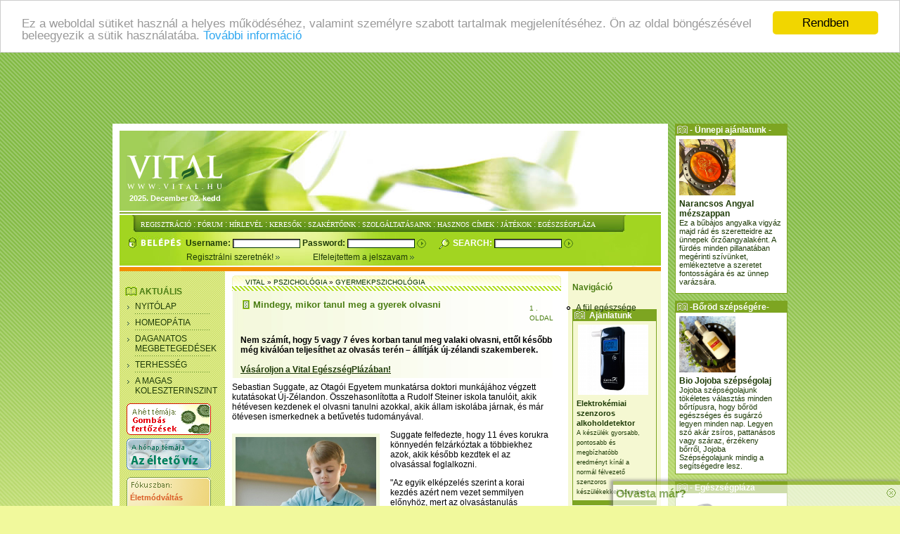

--- FILE ---
content_type: text/html; charset=utf-8
request_url: https://www.vital.hu/olvasas-tanulas
body_size: 32280
content:
<!DOCTYPE html PUBLIC "-//W3C//DTD XHTML 1.0 Transitional//EN"
        "http://www.w3.org/TR/xhtml1/DTD/xhtml1-transitional.dtd">
<html xmlns="http://www.w3.org/1999/xhtml" lang="hu" xml:lang="hu">
<head>
    <!-- Google tag (gtag.js) -->
<script async src="https://www.googletagmanager.com/gtag/js?id=G-VG8DYDVH29"></script>
<script>
  window.dataLayer = window.dataLayer || [];
  function gtag(){dataLayer.push(arguments);}
  gtag('js', new Date());

  gtag('config', 'G-VG8DYDVH29');
</script>
  <title>Mindegy, mikor tanul meg a gyerek olvasni |  Vital.hu</title>
  <meta http-equiv="Content-Style-Type" content="text/css" />
  <meta http-equiv="pragma" content="no-cache" />
  <meta http-equiv="expires" content="0" />
  <meta http-equiv="Content-Type" content="text/html; charset=utf-8" />
<style type="text/css" media="all">@import "/misc/drupal.css";</style>
<script type="text/javascript"><!--
  var BASE_URL = "/";
--></script>

<script type="text/javascript" src="/misc/drupal.js"></script>
<script type="text/javascript" src="/modules/img_assist/img_assist.js"></script>
<script type="text/javascript" src="/misc/common.js"></script>

<meta name="description" content="Nem számít, hogy 5 vagy 7 éves korban tanul meg valaki olvasni, ettől később még kiválóan teljesíthet az olvasás terén – állítják új-zélandi szakemberek." />
<meta name="keywords" content="olvasas" />
<meta name="robots" content="index,follow" />

<link rel="shortcut icon" href="/themes/vital_theme/favicon.ico" type="image/x-icon" />
  <style type="text/css" media="all">@import "/modules/banner/banner.css";</style><style type="text/css" media="all">@import "/modules/graphstat/graphstat.css";</style><style type="text/css" media="all">@import "/modules/img_assist/img_assist.css";</style><style type="text/css" media="all">@import "/themes/vital_theme/style.css";</style><style type="text/css" media="all">@import "/themes/vital_theme/style_bsz.css";</style><style type="text/css" media="all">@import "/themes/vital_theme/style_gt.css?v=11";</style><style type="text/css" media="all">@import "/themes/vital_theme/style_lb.css";</style>  <script type="text/javascript" src="/misc/common2.js"></script>  <!-- Begin Cookie Consent plugin by Silktide - http://silktide.com/cookieconsent -->
<script type="text/javascript">
    window.cookieconsent_options = {"message":"Ez a weboldal sütiket használ a helyes működéséhez, valamint személyre szabott tartalmak megjelenítéséhez. Ön az oldal böngészésével beleegyezik a sütik használatába.","dismiss":"Rendben","learnMore":"További információ","link":"http://vital.hu/adatvedelem","theme":"light-top"};
</script>
<script type="text/javascript" src="//cdnjs.cloudflare.com/ajax/libs/cookieconsent2/1.0.9/cookieconsent.min.js"></script>
<!-- End Cookie Consent plugin -->

<script type='text/javascript'>

	var adsenseok = 0;

</script>
</head>

<body id="vital_body"  >
<div id="outer-holder" style="width:960px"><div style="padding-right:auto;padding-left:auto;"><div class="custom_banner_container"><!-- Goa3 beépítés: Top supersize, 5255844 -->
<div id="zone5255844" class="goAdverticum"></div>


</div><div class="custom_banner_container"><script async src="//pagead2.googlesyndication.com/pagead/js/adsbygoogle.js"></script>
<!-- Leaderboard small -->
<ins class="adsbygoogle"
     style="display:inline-block;width:728px;height:90px"
     data-ad-client="ca-pub-9231344175709260"
     data-ad-slot="8893188798"></ins>
<script>
(adsbygoogle = window.adsbygoogle || []).push({});
</script></div></div>
<div id="inner-holder">
<div id="upper-frame"></div>
<div class="main">
  <div class="header">
    <a href="/"><img src="/images/logo.gif" id="vital-logo" /></a>
    <div id="head-calendar">2025. December 02. kedd</div>
    <div id="head-banner"></div>
  </div>
  <div class="menuheader">
    <div class="menu1">
      <a href="/user/register" title="">REGISZTRÁCIÓ</a> : <a href="/vital_forum" title="">FÓRUM</a> : <a href="/hirlevelek/" title="">HÍRLEVÉL</a> : <a href="/themes-inter/book/book.htm" title="">KERESŐK</a> : <a href="/guest/orvosok/dr_petroczi.htm" title="">SZAKÉRTŐINK</a> : <a href="/szolgaltatasaink" title="">SZOLGÁLTATÁSAINK</a> : <a href="/a_vital_hasznos_cimei" title="">HASZNOS CÍMEK</a> : <a href="/themes-inter/game/game.htm" title="">JÁTÉKOK</a> : <a href="/webaruhaz" title="">EGÉSZSÉGPLÁZA</a>    </div>
    <div id="head-box-inoutbuttons">
    <img src="/themes/vital_theme/images/belepes.jpg" />    </div>
	<div id="head-box-login-uber">
		<div id="head-box-login">
<form action="/olvasas-tanulas?destination=olvasas-tanulas"  method="post" id="vital_user_login">
<div><div class="form-item">
 <label for="edit-name">Username: </label>
 <input type="text" name="edit[name]" id="edit-name"  size="60" value="" class="form-text" />
</div>
<div class="form-item">
 <label for="edit-pass">Password: </label>
 <input type="password" maxlength="" name="edit[pass]" id="edit-pass"  size="30"  class="form-text" />
</div>
<input type="image" class="form-submit" name="op" id="edit-submit" value="Login"  align="absmiddle" src="/images/znyil.png" alt="" title="" />
<input type="hidden" name="edit[form_id]" id="edit-vital-user-login" value="vital_user_login"  />

</div></form>
		</div>
		<div id="head-box-search">
<form action="/olvasas-tanulas"  method="post" id="vital_search_box" name="vital_search_box">
<div><div class="form-item">
 <label for="edit-vital_search_box_keys">Search: </label>
 <input type="text" name="edit[vital_search_box_keys]" id="edit-vital_search_box_keys"  size="15" value="" class="form-text" />
</div>
<input type="image" class="form-submit" name="op" id="edit-submit" value="Search"  align="absmiddle" src="/images/znyil.png" alt="" title="" />
<input type="hidden" name="edit[form_id]" id="edit-vital-search-box" value="vital_search_box"  />

</div></form>
		</div>
    </div>
	<div id="head-box-reg">
	  <span class="padding" >
   	    <a href="/user/register?destination=regisztraciojat-koszonjuk&startpage=olvasas-tanulas" title="Új felhasználó létrehozása">Regisztrálni szeretnék!&nbsp;<img src="/images/kisnyil.png" align="absmiddle" id="pareg" /> </a>
   	    <a href="/?q=user/password" title="Elfelejtettem a jelszavam">Elfelejtettem a jelszavam&nbsp;<img src="/images/kisnyil.png" align="absmiddle" /> </a>
      </span>
	</div>
  </div>
  <div id="sidebar_right">
    <!--<div id="righ_top_inner_banner"><img src="/images/neni.png" usemap="#eu_linkcentrum_terkep"/></div>
    <div id="righ_top_inner_banner"><object classid="clsid:d27cdb6e-ae6d-11cf-96b8-444553540000" codebase="http://download.macromedia.com/pub/shockwave/cabs/flash/swflash.cab#version=8,0,0,0" width="120" height="100" id="pollenbanner" align="middle">
      <param name="allowScriptAccess" value="sameDomain" />
      <param name="allowFullScreen" value="false" />
      <param name="movie" value="/images/vitalplaza_120_100.swf" />
      <param name="quality" value="high" />
      <param name="bgcolor" value="#ffffff" />
      <embed src="/images/vitalplaza_120_100.swf" quality="high" bgcolor="#ffffff" width="120" height="100" name="pollenbanner" align="middle" allowscriptaccess="sameDomain" allowfullscreen="false" type="application/x-shockwave-flash" pluginspage="http://www.macromedia.com/go/getflashplayer" /></embed>
    </object></div>-->
    <div class="block-user" id="block-user-1"><h2>Navigáció</h2><div class="content">
<ul class="menu">
<li class="leaf"><a href="/rovat/699" title="">A fül egészsége</a></li>

</ul>
</div>
</div>
<div class="block-block" id="block-block-42"><div class="content"><style type="text/css">
	.linkbox{
		font-size:11px;
		font-weight:bolder;
		color:#4a7d13;
	}
	.linkbox.a{
		text-decoration: none;
	}
	.linkbox a:hover{
		text-decoration: underline;
	}
	.separalo
	{	
		margin-top: 3px;
		background-image: url(/images/pettysor2.gif);
		background-repeat: no-repeat;
		background-position: left top;
	}
	
</style>
<div style="width:118px;margin:5px 0px 10px 6px;border:1px solid #7da521;">
<div style="width:108px;min-height:240px;">
<div style="background-image: url(/images/konyv-inv.gif);background-repeat: no-repeat;background-color:#7da521;width:100%;height:14px;padding:1px 5px 1px 5px;color:white;font-weight:bolder;">&nbsp;&nbsp;&nbsp;&nbsp;&nbsp;&nbsp;Ajánlatunk</div>
<div style="padding:5px 0px 5px 5px;">
<p align='center'><img src='https://www.vital.hu/files/images/5419l.png' width='100' height='100' style='margin-bottom:5px;'></p><p class='linkbox'><a href='https://www.vital.hu/webaruhaz/termekek/5419'>Elektrokémiai szenzoros alkoholdetektor</a></p><p style='font-size:9px;'><a href='https://www.vital.hu/webaruhaz/termekek/5419'>A készülék gyorsabb, pontosabb és megbízhatóbb eredményt kínál a normál félvezető szenzoros készülékekkel szemben. </a></p></div>
</div>
<div style="background-color:#7da521;width:100%;height:6px;"></div>
</div>
</div>
</div>
<div class="block-block" id="block-block-34"><div class="content"><style type="text/css">
	.linkbox{
		font-size:11px;
		font-weight:bolder;
		color:#4a7d13;
	}
	.linkbox.a{
		text-decoration: none;
	}
	.linkbox a:hover{
		text-decoration: underline;
	}
	.separalo
	{	
		margin-top: 3px;
		background-image: url(/images/pettysor2.gif);
		background-repeat: no-repeat;
		background-position: left top;
	}
	
</style>
<div style="width:118px;margin:5px 0px 10px 6px;border:1px solid #7da521;">
<div style="width:108px;min-height:240px;">
<div style="background-image: url(/images/konyv-inv.gif);background-repeat: no-repeat;background-color:#7da521;width:100%;height:14px;padding:1px 5px 1px 5px;color:white;font-weight:bolder;">&nbsp;&nbsp;&nbsp;&nbsp;&nbsp;&nbsp;Vital ajánló</div>
<div style="padding:5px 0px 5px 5px;">
<p align='center'><img src='https://www.vital.hu/files/images/5437l.jpg' width='100' height='100' style='margin-bottom:5px;'></p><p class='linkbox'><a href='https://www.vital.hu/webaruhaz/termekek/5437' target='_BLANK'>Haslaposító koktél</a></p><p style='font-size:9px;'><a href='https://www.vital.hu/webaruhaz/termekek/5437' target='_BLANK'>A legillatosabb és legízletesebb gyógyfűvekből, melyek együttesen serkentik a zsírok zsírsavakra bomlását és a tápanyagok felszívódását. Hatóanyagai hozzájárulnak a testtömeg csökkentő étrend eredményességéhez.</a></p></div>
</div>
<div style="background-color:#7da521;width:100%;height:6px;"></div>
</div>
</div>
</div>
<div class="block-poll" id="block-poll-0"><h2>Poll</h2><div class="content"><form action="/szavazas-osszetevok"  method="post" id="poll_view_voting">
<div><div class="poll">  <div class="vote-form">    <div class="choices"><div class="form-item">
 <label>Ön elolvassa az összetevők listáját? </label>
 <div class="form-item">
 <div class="cont_radio"><input type="radio" name="edit[choice]" value="0"   class="form-radio" /></div> <div class="label_radio">Igen, az élelmiszerekét.</div><div style="clear:left;height:1px;width:10px;"><img src="themes/vital_theme/images/spacer.gif" width="1" height="1" border="0" /></div>
</div>
<div class="form-item">
 <div class="cont_radio"><input type="radio" name="edit[choice]" value="1"   class="form-radio" /></div> <div class="label_radio">Igen, az élelmiszerekét és a kozmetikumokét.</div><div style="clear:left;height:1px;width:10px;"><img src="themes/vital_theme/images/spacer.gif" width="1" height="1" border="0" /></div>
</div>
<div class="form-item">
 <div class="cont_radio"><input type="radio" name="edit[choice]" value="2"   class="form-radio" /></div> <div class="label_radio">Ritkán az élelmiszerekét.</div><div style="clear:left;height:1px;width:10px;"><img src="themes/vital_theme/images/spacer.gif" width="1" height="1" border="0" /></div>
</div>
<div class="form-item">
 <div class="cont_radio"><input type="radio" name="edit[choice]" value="3"   class="form-radio" /></div> <div class="label_radio">Nem, szinte soha.</div><div style="clear:left;height:1px;width:10px;"><img src="themes/vital_theme/images/spacer.gif" width="1" height="1" border="0" /></div>
</div>

</div>
    </div><input type="hidden" name="edit[nid]" id="edit-nid" value="38862"  />
<input type="submit" name="op" value="Szavazás"  class="form-submit" />
  </div><input type="hidden" name="edit[form_id]" id="edit-poll-view-voting" value="poll_view_voting"  />
</div>
</div></form>
</div>
</div>
<div class="block-node" id="block-node-0"><h2>Tartalom megosztás</h2><div class="content"><a href="/rss.xml" class="feed-icon"><img src="/misc/feed.png" alt="Tartalom átvétel" title="Tartalom átvétel" width="16" height="16" /></a></div>
</div>
  </div>
  <div id="sidebar_left">
	<div class="block-menu" id="block-menu-56"><h2>Aktuális</h2><div class="content">
<ul class="menu">
<li class="leaf"><a href="/fooldal" title="Nyitólap">Nyitólap</a></li>
<li class="leaf"><a href="/homeopatia/" title="Homeopátia │ Homeopata │ Schüssler sók">Homeopátia</a></li>
<li class="leaf"><a href="/daganatos-megbetegedesek" title="">Daganatos megbetegedések</a></li>
<li class="leaf"><a href="/terhesseg" title="">Terhesség</a></li>
<li class="leaf"><a href="/magas_koleszterinszint" title="A magas koleszterinszint │koleszterin">A magas koleszterinszint</a></li>

</ul>
</div>
</div>
<div class="block-banner" id="block-banner-7"><div class="content"><script type="text/javascript" src="https://www.vital.hu/banner_db.php?position=14&amp;count=1&amp;terms=0&amp;max=1&amp;path=files"></script></div>
</div>
<div class="block-banner" id="block-banner-8"><div class="content"><script type="text/javascript" src="https://www.vital.hu/banner_db.php?position=9&amp;count=1&amp;terms=0&amp;max=1&amp;path=files"></script></div>
</div>
<div class="block-banner" id="block-banner-10"><div class="content"><script type="text/javascript" src="https://www.vital.hu/banner_db.php?position=13&amp;count=1&amp;terms=0&amp;max=1&amp;path=files"></script></div>
</div>
<div class="block-banner" id="block-banner-11"><div class="content"><script type="text/javascript" src="https://www.vital.hu/banner_db.php?position=10&amp;count=1&amp;terms=0&amp;max=1&amp;path=files"></script></div>
</div>
<div class="block-banner" id="block-banner-12"><div class="content"><script type="text/javascript" src="https://www.vital.hu/banner_db.php?position=0&amp;count=1&amp;terms=0&amp;max=1&amp;path=files"></script></div>
</div>
<div class="block-block" id="block-block-44"><div class="content"><style type="text/css">
div#fokusz-box{
	background-image:url(/images/adv_fokuszban_general_dupla.gif);
	background-repeat:no-repeat;
	background-position:left;
	width:115px;
	height:72px;
	text-align:left;
	margin-left: 6px;
	margin-top: 0px;
	padding-left: 5px;
	padding-top: 18px;
}
.fokusz-item{
	font-size: 11px;
	color:#da5505;
	font-weight: bold;
	font-family:Arial, Helvetica, sans-serif;
	line-height: 22px;
}
</style>
<div id="block-banner-12">
<div id="fokusz-box">
<a href="https://www.vital.hu/eletmodvaltast-tervez-az-ujevben" class="fokusz-item" style="color:#DA5D29;">Életmódváltás</a><br />
<a href="https://www.vital.hu/az-igazi-karacsonyi-grincs" class="fokusz-item" style="color:#4a7d13;">Reflux</a><br />
<a href="https://www.vital.hu/aludj-jol" class="fokusz-item" style="color:#4a7d13;">Aludj jól!</a><br />
</div>
</div></div>
</div>
<div class="block-menu" id="block-menu-38"><h2>Témáink</h2><div class="content">
<ul class="menu">
<li class="leaf"><a href="/themes/sick/sick.htm" title="">Betegségek</a></li>
<li class="leaf"><a href="/themes/baba/babab.htm" title="">Baba-mama</a></li>
<li class="leaf"><a href="/themes/health/health.htm" title="">Egészséges életmód</a></li>
<li class="leaf"><a href="/themes/fogyi/fogyi.htm" title="Fogyókúra">Fogyókúra</a></li>
<li class="leaf"><a href="/themes/health/eat.htm" title="">Egészséges táplálkozás</a></li>
<li class="leaf"><a href="/themes/health/vitamin.htm" title="Vitaminok, Vitamin">Vitaminok</a></li>
<li class="leaf"><a href="/themes/health/nice.htm" title="">Szépségápolás</a></li>
<li class="leaf"><a href="/themes/alter/termgy.htm" title="">Alternatív gyógyászat</a></li>
<li class="leaf"><a href="/themes/alter/gyogytea.htm" title="">Gyógyteák</a></li>
<li class="leaf"><a href="/themes/sex/sex.htm" title="">Szex</a></li>
<li class="leaf"><a href="/themes/psyc/psyc.htm" title="">Pszichológia</a></li>
<li class="leaf"><a href="/themes/psyc/addict.htm" title="">Szenvedély- betegségek</a></li>
<li class="leaf"><a href="/rovat/19" title="">Sztár-életmódi</a></li>
<li class="leaf"><a href="/rovat/20" title="">Különös sorsok</a></li>
<li class="leaf"><a href="/themes/history/history.htm" title="">Az orvostudomány történetéből</a></li>

</ul>
</div>
</div>
	<div class="bal_keresok">
	  <div id="bannerlinkek">
      <a href="/?q=/node/5067"><img src="/images/zold.jpg" border="0"/></a><br/> <br/>
      <a href="/?q=/node/2772"><img src="/images/narancs.jpg" border="0"/></a>  
      </div>
      <!--a href="#"><img src="images/kek.jpg" /></a-->
    </div>
  </div>
  <div class="tartalom" >
  	<!--div></div-->
  	<div class="tabs"></div>
           <div class="page_breadcrumb"><div class="breadcrumb"><a href="/">Vital</a> » <a href="/themes/psyc/psyc.htm">Pszichológia</a> » <a href="/themes/psyc/psycchild.htm">Gyermekpszichológia</a></div></div>
<!-- <div style=" float:left; padding-top:0px;" > -->

<div style="float:left; padding-top:0px;" >
<!-- begin content -->  <!-- vital_cikk node doboz innen -->
  <div class="node " id="vitalnode"
  >	<div id="">
<!-- eTarget ContextAd Start -->
	  <div id="zhatter-title-ferdecsikozas"><img src="/themes/vital_theme/images/ferdevonal_zold.gif" width="468" height="7" border="0"></div>
	  <div id="zhatter-title" style="height:30px;">
		<div style="float:left;margin-right:4px;"><img src="/themes/vital_theme/images/icon_cikk.gif" width="12" height="15" border="0" /></div>
		<div style="float:left;width:380px;font-size:0.8em;"><a href="/olvasas-tanulas"><h1>Mindegy, mikor tanul meg a gyerek olvasni</h1></a>
				</div>
		<div id="pagenumber" style="line-height:14px;">1 . oldal</div>
	  </div>
	    </div><!-- div.zhatter_cikk -->
    <div class="content">
<div id="zhatter">              <div class="teaser">Nem számít, hogy 5 vagy 7 éves korban tanul meg valaki olvasni, ettől később még kiválóan teljesíthet az olvasás terén – állítják új-zélandi szakemberek. </div> <!-- div.teaser -->
	<br /><div id="linkbanner" align="left"><span style="font-weight:bolder; text-decoration:underline;"><a href="http://www.vital.hu/webaruhaz" title="" target="_BLANK" style="font-weight:bolder; text-decoration:underline;">Vásároljon a Vital EgészségPlázában!</a></span></div>		</div> <!-- div.zhatter -->
		<div class="custom_banner_container"><!-- Goa3 beépítés: Cikk tripla, 2625477 -->
<div id="zone2625477" class="goAdverticum"></div>



</div>																										<div class="custom_banner_container"><script type="text/javascript" src="https://www.vital.hu/banner_db.php?position=7&amp;count=1&amp;terms=0&amp;max=1&amp;path=files"></script></div>    	<div class="cikk">
    <p>Sebastian Suggate, az Otagói Egyetem munkatársa doktori munkájához végzett kutatásokat Új-Zélandon. Összehasonlította a Rudolf Steiner iskola tanulóit, akik hétévesen kezdenek el olvasni tanulni azokkal, akik állam iskolába járnak, és már ötévesen ismerkednek a betűvetés tudományával. </p><span class="inline left"><img src="https://www.vital.hu/files/images/i_olvasas-tanulas_0.jpg" alt="olvasás" title="olvasás"  class="image img_assist_custom" width="200" height="135" /></span><p>Suggate felfedezte, hogy 11 éves korukra könnyedén felzárkóztak a többiekhez azok, akik később kezdtek el az olvasással foglalkozni.</p> <p>&quot;Az egyik elképzelés szerint a korai kezdés azért nem vezet semmilyen előnyhöz, mert az olvasástanulás legfontosabb korai faktorai a nyelvi és tanulási élmények, melyeket az olvasás elsajátítása nélkül is megszereznek – idézte Suggate-et az NZ Herald. Mivel azok, akik később kezdenek olvasni, még mindig a játékon, a nyelven és a felnőttekkel folytatott interakciókon keresztül tanulnak, így a hosszú távú olvasási képességeik nem szenvednek zavart. Sőt, ezek a tevékenységek nagyszerűen készítik elő a talajt az olvasás későbbi megtanulásához.” </p> <p>„Ez a kutatás számomra a korai nyelvi készségek és a tanulás fontosságát hangsúlyozzák, de az biztos, hogy az olvasás elsajátítását egyáltalán nem kell elkapkodni” – szól a kutatás vezetőjének végkövetkeztetése.</p><br class="clear" /><div id="bannerKTHolder">
        <script type="text/javascript">
        	var page = '/termekajanlo.php';
function ajax(url,target)
 {
   document.getElementById(target).innerHTML = '';
   if (window.XMLHttpRequest) {
       req = new XMLHttpRequest();
       req.onreadystatechange = function() {ajaxDone(target);};
       req.open("GET", url, true);
       req.send(null);
   } else if (window.ActiveXObject) {
       req = new ActiveXObject("Microsoft.XMLHTTP");
       if (req) {
           req.onreadystatechange = function() {ajaxDone(target);};
           req.open("GET", url, true);
           req.send();
       }
   }
}

function ajaxDone(target) {
if (req.readyState == 4) {
if (req.status == 200 || req.status == 304) {
results = req.responseText;
document.getElementById(target).innerHTML = results;
} else {
document.getElementById(target).innerHTML="ajax error: " +
req.statusText;
}
}
}
ajax(page,'bannerKTHolder')
        	</script>
        	</div><div id="cikk_szerzo"><span style="font-weight:normal;">Forrás:</span> Medipress<br /></div><div class="cikk_datum">2010. 01. 05.</div>
      <div class="block-relatedlinks">
	<h2 id="title_related_items">Kapcsolódó anyagok</h2><div><a href="/olvasas-agy">Átprogramozza az agyat az olvasásfejlesztő program</a><br/><a href="/diszlexia_olvasas">A gyenge olvasás még nem diszlexia</a><br/><a href="/diszlexia_olvasasi_tanulasi_zavar">Nyelvenként eltérő agyterületeket érint a diszlexia</a><br/><a href="/themes/psyc/nyelvtanulas.htm">A korai idegennyelv-tanulás</a><br/><a href="/themes/psyc/iskkezdes1.htm">Miről tudható, hogy iskolaérett a gyerek?</a><br/><a href="/felnottek-olvasas">A felnőttek fele egyáltalán nem olvas</a><br/><a href="/diszlexia-intelligencia">A diszlexia nem IQ-függő</a><br/></div>
      </div>    <div id="social" style="color:#f28e00;font-weight:bold;font-size:12px;">
    	<table border="0"><tr>
    	<td valign="middle" style="padding-top:9px;">Ossza meg:</td><td>
    	<a href="http://www.facebook.com/sharer.php?u=http://www.vital.hu/olvasas-tanulas&t=Mindegy%2C+mikor+tanul+meg+a+gyerek+olvasni" title="Facebook" rel="nofollow" target="_blank"><img src="/images/facebook.png" border="0"></a>
    	<a href="http://www.google.com/bookmarks/mark?op=add&bkmk=http://www.vital.hu/olvasas-tanulas&title=Mindegy%2C+mikor+tanul+meg+a+gyerek+olvasni" title="iGoogle" rel="nofollow" target="_blank"><img src="/images/google.png" border="0"></a>
    	<a href="http://twitter.com/home/?status=Mindegy%2C+mikor+tanul+meg+a+gyerek+olvasni+http://vital.hu/olvasas-tanulas" rel="nofollow" title="Twitter" target="_blank"><img src="/images/twitter.png" /></a>
    	<a href="#" onclick="window.open('http://www.startlap.hu/sajat_linkek/addlink.php?url='+encodeURIComponent(location.href)+'&title='+encodeURIComponent(document.title));return false;" title="Adja a Startlaphoz" rel="nofollow"><img src="/themes/vital_theme/images/startlap.png" border="0"/></a>
		<a href="http://del.icio.us/post?url=http://www.vital.hu/olvasas-tanulas&title=Mindegy%2C+mikor+tanul+meg+a+gyerek+olvasni" title="Delicious" rel="nofollow" target="_blank"><img src="/images/delicious.png" border="0"></a>
    	<a href="http://digg.com/submit?phase=2&url=http://www.vital.hu/olvasas-tanulas&title=Mindegy%2C+mikor+tanul+meg+a+gyerek+olvasni" title="Digg" rel="nofollow" target="_blank"><img src="/images/digg.png" border="0"></a>
    	</td><td valign="middle" style="padding-top:9px;">Kövessen minket:</td><td>
    	<a href="http://www.vital.hu/rss.xml" title="RSS tartalom megosztás" rel="nofollow" target="_blank"><img src="http://vital.hu/misc/feed.png" border="0"></a>
    	<a href="http://twitter.com/Vital_hu" title="Twitter" rel="nofollow" target="_blank"><img src="/images/twitter.png" /></a>
    	</td></tr></table>
    </div>
    <div class="links"><a href="/emailpage/nid%3D20946" title="Küldje el ezt az oldalt ismerősének!" class="email_this" rel="nofollow">email this page</a> | <a href="/node/20946/print" title="Display a printer friendly version of this page." class="printer_friendly">Nyomtatható változat</a></div>
    </div> <!-- div.cikk -->
    </div> <!-- div.content -->
<!-- eTarget ContextAd End -->
<!-- Vital_300x250/600_cikk_rectangle_content_1 -->
<div align="center">
</div>
<div align="center">
<div class="custom_banner_container"><!-- Goa3 beépítés: Footer, 6455154 -->
<div id="zone6455154" class="goAdverticum"></div>
<!-- A g3.js-t oldalanként egyszer, a </body> zárótag előtt kell meghívni -->
<script type="text/javascript" charset="utf-8" src="//ad.adverticum.net/g3.js"></script>

<script type="text/javascript">

function showFlyIn()
{
	document.getElementById('fly1').className='animated fadeInUp';
	document.getElementById('fly1').style.display = '';
}
function hideFlyIn(){
document.getElementById('fly1').style.display = 'none';
}
</script>
<div id="fly1" style="position:fixed; text-align:left; background-color:#fff; right:0px; bottom:0px;width:400px;height:90px;padding:4px;border-top: 5px solid #86a820;z-index:1000;-webkit-box-shadow: -3px -1px 4px 1px #777; box-shadow: -3px -1px 4px 1px #777; display:none;">
<h2 class="title">Olvasta már?</h2>
<div style="margin:7px;">
<div class="cikk_lista-title"><a href="https://www.vital.hu/igy-nem-mukodnek-a-zsiregetok">Hogyan működnek a zsírégetők? </a></div><div class="cikk_lista-title"><a href="https://www.vital.hu/emlorak_tevhitek">A mellrák NEM halálos betegség! 4+1 tévhit az emlődaganattal kapcsolatban</a></div><div class="cikk_lista-title"><a href="https://www.vital.hu/a-hatekony-zsirbontas-a-majmukodestol">A hatékony zsírbontás a májműködéstől függ. Hogyan regeneráljuk a májunkat?</a></div></div>
<div style="position: absolute; top: 5px; right:5px; z-index:1000;"><img src="/images/zoldx.gif" onClick="document.getElementById('fly1').className='animated fadeOutRight';setTimeout(hideFlyIn,700);" /></div>
</div>
<script type="text/javascript">
 setTimeout(showFlyIn,5000);
</script>

</div></div>
</div>  <!-- vital_cikk node doboz eddig -->
<!-- end content --><div class="block-block" id="block-block-12"><div class="content"><script type="text/javascript" charset="utf-8" src="//ad.adverticum.net/g3.js"></script>
</div>
</div>
<br clear="all" />
	</div>
<br clear="all" />
</div>
<br clear="all" />
<div id="bottom_info"><ul id="links">
	<li><a href="/impresszum">impresszum</a></li>
	<!--li><a href="/media_ajanlat">media ajánlat</a></li>
	<li>print l('statisztikak', 'statisztikak'); ?></li-->
	</ul><br clear="all" /></div>
<script type="text/javascript" src="https://ssl.google-analytics.com/urchin.js"></script><script type="text/javascript">_uacct = "UA-1211953-1";urchinTracker();</script>
<map name="eu_linkcentrum_terkep"><area alt="Vital - egészségügyi linkcentrum" href="/?q=vital_egeszsegugyi_linkcentrum" shape="poly" coords="5,60, 50,5, 90,5, 125,60, 125,178, 5,178"><area alt="Keresés" href="javascript:;" onClick="document.forms['vital_search_box'].submit();" shape="rect" coords="0,16,7,32"></map></div>
</div>
<div id="skyscraper" style="float:right; width:160px; margin-top:0px;padding-top:-4px;"><div class="custom_banner_container"><style type="text/css">
	.linkbox-sky{
		font-size:12px;
		font-weight:bolder;
		color:#4a7d13;
		text-align:left;
	}
	.linkbox-sky.a{
		text-decoration: underline;
	}
	.linkbox-sky a:hover{
		text-decoration: underline;
	}
	.separalo
	{	
		margin-top: 3px;
		background-image: url(/images/pettysor2.gif);
		background-repeat: no-repeat;
		background-position: left top;
	}
	
</style>
<div style="width:158px;margin:-6px 0px 10px 0px;border:1px solid #7da521;background-color:white;">
<div style="width:150px;min-height:240px;">
<div style="background-image: url(/images/konyv-inv.gif);background-repeat: no-repeat;background-color:#7da521;width:134px;height:14px;padding:1px 5px 1px 20px;color:white;font-weight:bolder;text-align:left;">- Ünnepi ajánlatunk -</div>
<div style="padding:5px 0px 5px 5px;">
<p align='left'><img src='https://monszuncosmetics.hu/wp-content/uploads/2023/10/narancsos-angyal1-copy.jpeg' width='80' height='80' style='margin-bottom:5px;'></p><p class='linkbox-sky'><a href='https://monszuncosmetics.hu/termek/narancsos-angyal/' target='_BLANK'>Narancsos Angyal mézszappan</a></p><p align='left' style='font-size:11px;'><a href='https://monszuncosmetics.hu/termek/narancsos-angyal/' target='_BLANK'>Ez a bűbájos angyalka vigyáz majd rád és szeretteidre az ünnepek őrzőangyalaként. A fürdés minden pillanatában megérinti szívünket, emlékeztetve a szeretet fontosságára és az ünnep varázsára. </a></p></div>
</div>
</div>

<div style="width:158px;margin: 10px 0px 10px 0px;border:1px solid #7da521;background-color:white;">
<div style="width:150px;min-height:240px;">
<div style="background-image: url(/images/konyv-inv.gif);background-repeat: no-repeat;background-color:#7da521;width:134px;height:14px;padding:1px 5px 1px 20px;color:white;font-weight:bolder;text-align:left;">-Bőröd szépségére-</div>
<div style="padding:5px 0px 5px 5px;">
<p align='left'><img src='https://monszuncosmetics.hu/wp-content/uploads/2024/03/jojoba-negyzet.jpg' width='80' height='80' style='margin-bottom:5px;'></p><p class='linkbox-sky'><a href='https://monszuncosmetics.hu/termek/bio-30-ml/'>Bio Jojoba szépségolaj</a></p><p align='left' style='font-size:11px;'><a href='https://monszuncosmetics.hu/termek/bio-30-ml/'>Jojoba szépségolajunk tökéletes választás minden bőrtípusra, hogy bőröd egészséges és sugárzó legyen minden nap. Legyen szó akár zsíros, pattanásos vagy száraz, érzékeny bőrről, Jojoba Szépségolajunk mindig a segítségedre lesz.</a></p></div>
</div>
</div>

<div style="width:158px;margin: 10px 0px 10px 0px;border:1px solid #7da521;background-color:white;">
<div style="width:150px;min-height:240px;">
<div style="background-image: url(/images/konyv-inv.gif);background-repeat: no-repeat;background-color:#7da521;width:134px;height:14px;padding:1px 5px 1px 20px;color:white;font-weight:bolder;text-align:left;">- Egészségpláza ajánlatunk - </div>
<div style="padding:5px 0px 5px 5px;">
<p align='left'><img src='https://www.vital.hu/files/images/3046l.jpg' width='80' height='80' style='margin-bottom:5px;'></p><p class='linkbox-sky'><a href='https://www.vital.hu/webaruhaz/infravoros-testmasszirozo-beurer-mg-70'>Infravörös testmasszírozó</a></p><p align='left' style='font-size:11px;'><a href='https://www.vital.hu/webaruhaz/infravoros-testmasszirozo-beurer-mg-70'>Próbálja ki az infravörös testmasszírozót, amely intenzív ütögető masszázst nyújt a kellemes pihenésért! Különlegessége a folyamatosan változtatható masszázserősség és az infravörös hő, amely még mélyebb ellazulást biztosít.</a></p></div>
</div>
</div>
</div><div class="custom_banner_container"><!-- Goa3 beépítés: vital.hu, 3306816 -->
<div id="zone3306816" class="goAdverticum"></div>
</div><div class="custom_banner_container"><script async src="//pagead2.googlesyndication.com/pagead/js/adsbygoogle.js"></script>
<!-- Skyscraper -->
<ins class="adsbygoogle"
     style="display:inline-block;width:160px;height:600px"
     data-ad-client="ca-pub-9231344175709260"
     data-ad-slot="9190478368"></ins>
<script>
if(adsenseok == 1)(adsbygoogle = window.adsbygoogle || []).push({});
</script></div>	</div>
</div>
</body>
</html>


--- FILE ---
content_type: text/html; charset=utf-8
request_url: https://www.vital.hu/termekajanlo.php
body_size: 590
content:
<style type="text/css">
	.linkbold a{
		font-size:12px;
		font-weight:bolder;
		/*color:#c25d25;*/
	}
	.linkbold a:hover{
		text-decoration: underline;
	}
	.linkplain{
		font-size:11px;
		font-weight:lighter;
	}
	.linkplain a:hover{
		text-decoration: none;
	}
	.linktitl a{
		font-size:12px;
		font-weight:bolder;
		color:#4a7d13;
	}
	.linktitl a:hover{
		text-decoration: underline;
	}
	.linkgray{
		width:454px;
		font-size:10px;
		font-weight:lighter;
		color: lightgray;
		text-align:right;
		border-top: 1px solid lightgray;
	}

</style>


--- FILE ---
content_type: text/html; charset=utf-8
request_url: https://www.google.com/recaptcha/api2/aframe
body_size: 268
content:
<!DOCTYPE HTML><html><head><meta http-equiv="content-type" content="text/html; charset=UTF-8"></head><body><script nonce="M0VsACC2Yr5uPLmfKR1LJQ">/** Anti-fraud and anti-abuse applications only. See google.com/recaptcha */ try{var clients={'sodar':'https://pagead2.googlesyndication.com/pagead/sodar?'};window.addEventListener("message",function(a){try{if(a.source===window.parent){var b=JSON.parse(a.data);var c=clients[b['id']];if(c){var d=document.createElement('img');d.src=c+b['params']+'&rc='+(localStorage.getItem("rc::a")?sessionStorage.getItem("rc::b"):"");window.document.body.appendChild(d);sessionStorage.setItem("rc::e",parseInt(sessionStorage.getItem("rc::e")||0)+1);localStorage.setItem("rc::h",'1764669510807');}}}catch(b){}});window.parent.postMessage("_grecaptcha_ready", "*");}catch(b){}</script></body></html>

--- FILE ---
content_type: text/css
request_url: https://www.vital.hu/modules/banner/banner.css
body_size: 107
content:
/**
 * banner.css - hide titles of banner blocks
 * $Id: $
 */

.block-banner h2 {
  display: none;
}

--- FILE ---
content_type: text/css
request_url: https://www.vital.hu/modules/graphstat/graphstat.css
body_size: 201
content:
.graph-container {
  margin: 1.5em 0 1.5em 0;
  padding: 0.5em;
  align: left;
  width: 450px;
}

.graph-image {
  text-align: center;
}

.graph-legend {
  padding: 0.2em 0 0 0;
  text-align: center;
}

--- FILE ---
content_type: text/css
request_url: https://www.vital.hu/modules/img_assist/img_assist.css
body_size: 2484
content:
/**
 * IMG ASSIST WINDOW
 */ 
body.img_assist {
  margin: 0px;
  padding: 5px;
  color: #000000;
  font-family: Arial, Helvetica, sans-serif;
  font-size: .8em;
  background-color: #efefef;
}
/* Thin line between the header frame and the main frame */
body#img_assist_thumbs, body#img_assist_upload, body#img_assist_properties {
  border-top: 1px solid #000;
}
/* Darker background color in the header frame */
body#img_assist_header {
  background-color:#ccc;
}
/* Thin border around images */
.img_assist img  {
  border: 1px solid #000;
}
.img_assist .form-button {
  font-weight: bold;
}
.img_assist img {
  display: inline; /* pushbutton theme changes the display to block */
}
.img_assist .messages {
  border: 1px solid #000;
  background-color: #ccc;
  padding: 2px;
  margin: 3px 0px 6px 0px;
}

/* Upload Window */
.img_assist .node-form {
  width: 95%;
}

/* Properties Window */
.img_assist #preview {
  padding: 5px 10px 5px 5px;
}
.img_assist .form-item { /* the first form field on the properties frame should be at the top of the page  */
  margin-top: 0px;
  margin-bottom: 1em;
}
.img_assist #caption {
  display: block;
}
.img_assist #browse div.form-item {
  display: inline;
}
.img_assist #link-group div.form-item{
  display: inline;
}
.img_assist #size div.form-item{
  display: inline;
}
.img_assist #size-other div.form-item{
  display: inline;
}
.img_assist #alignment {
  text-align: left;
}
.img_assist #edit-title, .img_assist #edit-desc {
  width: 99%;
}
.img_assist #edit-link {
  width: 155px;
}
.img_assist #edit-url {
  width: 150px;
}
.img_assist #edit-align {
  width: 100px;
}  
#finalhtmlcode {
  display: none;
  visibility: hidden;
}

/* Header Frame */
#header-uploading, #header-properties, #header-browse {
  float: left; 
  width: 80%;
}
#header-startover, #header-cancel {
  float: right;
  width: 15%;
  text-align: right;
}

/**
 * POPUP IMAGES WINDOW
 */
body#img_assist_display {
  margin: 0;
  padding: 0;
}
img {
  margin: 0;
  padding: 0;
}

/**
 * FINAL PAGE (node)
 * You may want to copy these styles to your theme's CSS file and then set img_assist.css 
 * not to load on every page.  This can be set on the img_assist settings page.
 */ 
span.left {
  float: left;
  margin: 5px 5px 5px 0px;
}
span.right {
  float: right;
  margin: 5px 0px 5px 5px;
}
span.caption {
  display: block; /* put the caption under the image (not next to it) */
}
.inline img{
  border: 1px solid #000; /* put a thin border around inline images */
}

--- FILE ---
content_type: text/css
request_url: https://www.vital.hu/themes/vital_theme/style.css
body_size: 24914
content:
/* CSS Document */
body#vital_body { background-image:url(images/fohatter.jpg); background-repeat:repeat-x; background-color:#F1F99C; font-family:Arial, Helvetica, sans-serif; font-size:10px; }
div {padding:0px; margin:0px; font-family:Arial,helvetica,sans-serif; font-size:12px;}
td {vertical-align:top;}
img {margin:0px; padding:0px; border:0px;}
form {padding:0px; margin:0px;}
input {padding:0px; margin:0px;}
p {padding:0px; margin:0px;}
li {margin:0px; list-style-image:url(images/zoldnyil.jpg);}
ul {margin:0px; padding:0px; }

.content { margin:0px; padding:0px;line-height:120%;}

h1 {color:#4A7D13;  font-size:12px; font-family:Arial, Helvetica, sans-serif; margin-top:6px; padding-bottom:3px; margin-left:6px; text-align:left;}
h2 {color:#4A7D13;  font-size:12px; font-family:Arial, Helvetica, sans-serif; margin-top:6px; padding-bottom:3px; margin-left:6px; text-align:left;}

div#sidebar_left {
	float:left; width:150px; background-color:#FFFFFF;
}
div#outer-holder {width: 920px;margin-left:auto;margin-right:auto;}
div#inner-holder {float:left; width: 790px;}

div#block-menu-56 {background-image:url(images/zhatter1.jpg); width:132px;  margin-top:6px; float:left; 
text-transform:uppercase; padding-top:10px; width:150px; margin-bottom:6px;}
div#block-menu-56 h2 {background-image:url(images/konyv.png);  }
div#block-menu-38 {background-image:url(images/zhatter2.jpg); width:132px;  margin-top:6px; float:left; 
text-transform:uppercase; width:150px; margin-bottom:6px;}
div#block-menu-38 h2 {background-image:url(images/konyv.png); }
div#block-menu-58 {background-image:url(images/zhatter3.jpg); width:132px;  margin-top:6px; float:left; 
text-transform:uppercase; margin-bottom:6px; width:150px; margin-bottom:6px;}
div#block-menu-58 h2 {background-image:url(images/icon_szolgaltatasok.gif); padding-bottom:3px; color:#F19B1A; font-size:12px; }
div#block-menu-95 {background-image:url(images/zhatter3.jpg); width:132px;  margin-top:6px; float:left; 
text-transform:uppercase; margin-bottom:6px; width:150px; margin-bottom:6px;}
div#block-menu-95 h2 {background-image:url(images/nagyito.png); padding-bottom:3px; }
a { text-decoration:none; color:#1E3B07; }
a img { border:0px;}
map { border:0px;}
.form-text {  font-size:10px; font-family:Arial; border:1px #003300 inset; background-image:url(images/inputhatter.gif); color:#003300; width:70px; padding-left:4px;}
.form-text2 { position:relative; top:-1px; font-size:10px; font-family:Arial; border:1px #003300 inset; background-image:url(images/kereshatter.jpg); color:#003300; width:120px; height: 15px;}
.form-item { display:inline; }
.form-select {border: 1px solid;}
.form-item label {display:inline; }
#vital_search_box { display:inline; } 
#vital_login_form {display:inline; width:350px; float:left; background-image:url(images/lakat2.jpg); background-repeat:no-repeat; padding-left:90px; margin-left:10px;}
.padding {padding-left:95px; padding-top:5px;}
#vital_search_box label {background-image:url(images/nagyito.png); background-repeat:no-repeat; padding-left:20px; padding-bottom:5px; color:#FFFFFF; text-transform:uppercase; font-weight:bold; font-size:12px; }
.menu1 a {text-decoration:none; color:#FFFFFF; font-size:10px; font-family:tahoma;}
.menu a {text-decoration:none; color:#1e3b07;}
/*.menu a:visited { color:#FFFFFF;}*/
.menu1 a:visited {text-decoration:none; color:#FFFFFF;}
.menu1 a:hover { color:#336600;}
.input { font-size:10px; font-family:Arial; border:1px #003300 inset; background-image:url(images/zhatter4.gif); color:#003300; width:100px;}
ul.menu {padding-left:5px;  list-style-image:url(images/zoldnyil.png); }

.main {width:770px;  margin-left:auto; margin-right:auto; background-color:#FFF; padding:0px 10px 10px 10px;
background-image:url(images/bodyhatter.gif); background-repeat: repeat-y; background-position:center;}
.main2 {width:770px;  margin-left:auto; margin-right:auto; background-color:#FFF; padding:0px 10px 10px 10px;
background-image:url(images/bodyhatter2.gif); background-repeat: repeat-y; background-position:center;}
.header { background-image:url(images/fejlec1.jpg); background-repeat:no-repeat; height:114px; color:#4A7D13;overflow:hidden;}
.menuheader { background-image:url(images/menufejlec.jpg); background-repeat:no-repeat; height:86px; color:#1E3B07;}
.menu1 { color:#FFFFFF; padding-top:12px; padding-left:30px; padding-bottom:10px; }
span.feher {color:#FFFFFF; font-weight:bold; font-size:12px;}
.neni {  }
.banner { text-align:center;}
.banner img {margin-bottom:10px;}
.zoldbox1 { background-image:url(images/zhatter1.jpg); width:132px;  margin-top:6px; padding-left:18px; float:left; text-transform:uppercase; font-family:Arial; font-size:11px; padding-top:10px;}
.zoldbox1 img {margin-top:3px; margin-bottom:3px;}
.zoldbox2 { background-image:url(images/zhatter2.jpg); width:132px;  margin-top:6px; padding-left:18px; float:left; text-transform:uppercase; font-family:Arial; font-size:11px;}
.zoldbox2 img {margin-top:3px; margin-bottom:3px;}
.zoldbox3 { background-image:url(images/zhatter3.jpg); width:132px;  margin-top:6px; padding-left:18px; float:left; text-transform:uppercase; font-family:Arial; font-size:11px; margin-bottom:6px;}
.zoldbox3 img {margin-top:2px; margin-bottom:5px;}
.nullm {margin-bottom:0px; margin-top:0px; margin-left:0px;}
.tartalom {margin-left:160px; width:468px;  font-family:Arial; font-size:11px; color:#000000; margin-top:6px; }
.zold {color:#4A7D13; font-size:16px; padding-left:5px; 	}
.zold2 {color:#4A7D13; font-size:16px; padding-left:5px; margin-top:-8px; font-weight: bold; 	}
.zold a {color:#4A7D13; font-weight:bold; font-size:14px; padding-left:15px; background-image: url(images/fuzet.jpg); background-repeat:no-repeat;}
.szold {color:#1F4843; font-weight:bold; font-size:13px;}
.nari a {color:#FF6600;font-size:12px;font-weight:bold;}
.vzold {color:#7FA721; font-weight:bold; font-size:11px;}
.tartalomfejlec { background-image:url(images/tartalomfejlec.jpg); padding-left:11px;}
.hirek { background-image:url(images/sotetsavos.jpg); background-repeat:repeat-x; background-color:#FFFFFF;  padding-top:14px; margin-top:4px; float:left; padding-bottom: 10px;  }
.hirek2 { background-image:url(images/narancssavos.jpg); background-repeat:repeat-x; background-color:#FFFFFF;  padding-top:10px; float:left;  }
.barna, .szakerto_card  {color:#470511; font-size:11px; }
.hirek2 img { margin-left:5px; margin-right:5px; }
.kalkulator img {margin-top:15px;}

 .bovebben {
 font-size: 8pt;
 color: rgb (74,125,19);
 }
 
 .bovebben a {
  font-size: 8pt;
 color: rgb (74,125,19);
 text-decoration: none;
 }

.receptek {
float:left;width:110px; padding-top: 5px; 
margin-bottom: 0px;
color:#006666; font-size: 9pt; font-weight: bold;
}

.receptek a {
color:#006666; font-size: 9pt; font-weight: bold;
}

.sidebar .block h2 {
  padding: 3px 0 0 0;
  margin: 0;
  font-size: 1em;
}
.block-menu h2 {background-repeat:no-repeat; margin:0px; padding-left:20px; margin-left:8px; margin-top:6px;}
.block-menu ul{ margin:0px; padding:0px; padding-left:16px; list-style-image:url(images/zoldnyil.jpg);}
div#block-menu-155  ul{ margin:0px; padding:0px; padding-left:8px; list-style-image:url(images/zoldnyil.jpg);}
.block-menu ul li.leaf {list-style-image:url(images/lista_zoldnyil.gif);
background-image:url(images/pettysor2.gif); background-repeat:no-repeat; background-position: left bottom ;
padding-bottom:5px; padding-top:3px;}
.block-menu ul li.leaf:last-child { background-image:none;}
.block-menu ul li.leaf a.active{
  font-weight:bold;
  color:#1E3B07;
}

#vitalcikk {color:#4A7D13; padding-bottom:5px; padding-left:8px; padding-top:6px; font-size:13px; background-image:url(images/cikkhatter.jpg); background-repeat:no-repeat; }
.breadcrumb { margin:0px; padding-left:5px; padding-top:1px; font-family: Arial; font-size: 10px; font-weight:normal; color: #000000;}
.breadcrumb a { font-size:10px; font-family:Arial; color:#003300; text-transform:uppercase;}
#zhatter, #zhatter-title {
	background-image:url(images/kozephatter.jpg);
	padding-left:12px;
	padding-top:5px;
	padding-right:12px;
	padding-bottom:5px;
}
#zhatter a.active, #zhatter-title a.active {
	color:#1B4843;
	font-family:Arial;
	font-size:11px; font-weight:bold;
}
#zhatter-title {
	padding:12px 0px 6px 14px;
}

#zhatter-title h1 {
	margin:0px;
	font-size:1.4em;
}

#zhatter-title h2 {
	margin:0px;
	font-size:1.4em;
}

#zhatter_cikk  { background-image:url(images/kozephatter.jpg); padding-left:12px; margin-top: -33px;  padding-right:12px; padding-bottom:5px; }
.zold_cikk {color:#4A7D13; font-size:16px; padding-left:-2px; margin-top:-15px; margin-left: -4px;	}
.zold_cikk a {color:#4A7D13; font-weight:bold; font-size:14px; padding-left:15px; background-image: url(images/fuzet.jpg); background-repeat:no-repeat;}


#vitalnode {}
.cikk { padding-right:12px;}
.cikk p {padding-bottom:12px; margin:0px;}
.cikk p a {text-decoration:underline;}
#pager { background-image:url(images/lapozo.jpg); padding-top:5px; padding-bottom:5px; }
.teaser { font-weight:bold; padding-top:10px;}
.links { background-image:url(images/lapozo.jpg);  text-align:center; padding-top:2px; padding-bottom:7px; margin-bottom:10px; clear:both;}
.links a.printer_friendly { background-image:url(images/nyomtato2.jpg);  background-repeat:no-repeat; padding-left:20px; padding-bottom:5px;}
.links a.email_this { background-image:url(images/level2.gif);  background-repeat:no-repeat; padding-left:20px; padding-bottom:5px;}
.links a.forward-page { background-image:url(images/level2.jpg);   background-repeat:no-repeat; padding-left:20px; padding-bottom:5px; }


.cikk .inline { background-color:#F3F9DD; text-align:center; color:#1F4843; padding-bottom:5px; margin-right:15px; }
.cikk img { border:0px; padding:5px;}
.caption strong{font-weight:normal; }
.cikk h3.alcim { color:#A8520D; font-family:Arial; font-size:12px; margin:0px; padding-top:12px;  }
.cikk h3.alcim a {color:#A8520D; font-family:Arial; font-size:12px; margin:0px; padding:0px;  }

.pager-current { color:#85B750;}

div.block-poll {
	background-color:#F5F8D2;
	margin: 0px 0px 6px 0px;
	padding:4px;
}

.block-poll h2 {
	background-image:url(images/emberke.jpg); background-repeat:no-repeat;
	background-position:5px 5px;
	color:#9ABA33; font-size:11px; font-family:Arial; font-weight:bold; text-transform:uppercase;
	padding-left:30px;
	padding-top: 7px;
	padding-bottom: 10px;
	vertical-align:bottom;
	height:16px;
}

.block-poll label {
	display:block;
	color:#4A7D13;
	font-weight:bold;
	position:relative;
	top:-14px;
	margin-left: 12px;
	margin-bottom: 0px;
}


/* Index - szavazas */
div.poll div.cont_radio {
	display:block;
	width:15px;
	float:left;
	margin:3px 3px 3px 0px;
}

div.poll div.label_radio {
	display:inline;
	float:none;
	color:#1F3B0B;
}

div.poll input.form-submit {
    background:url(images/index/bg_button.gif) left no-repeat;
    width:97px;
    height:17px;
    color:white;
    font-weight:bold;
    font-size:1.0em;
    text-transform:uppercase;
    border:0px;
}

/* Index - szavazas eddig */

.rightside { padding-left:8px; background-color:#FFF;width:132px;
/*position:relative; left: 4px; bottom:63px; font-family:Arial; font-size:11px; color:#1E3B07*/
}

.block-relatedlinks {
  background-image:/*url(images/narancssavos.jpg); background-repeat:repeat-x; background-color:#FFFFFF;*/
  padding:0px 0px 5px 0px;margin-bottom:10px; }
  .block-relatedlinks a {color:#470511; font-size:11px;font-weight:bolder;text-decoration:underline;}
  .block-relatedlinks ul {margin-left:10px; }
  .block-relatedlinks ul li {list-style-image: url(images/pont.png);}
  #block-relatedlinks-1 { }
  #block-relatedlinks-1 h2 {color:#F28E00; background-image:url(images/forum.png); background-repeat:no-repeat; margin:0px; padding:0px; padding-left:20px; margin-left:4px; margin-top:4px; }

.percent {}
.poll .bar .foreground {background-color: #006600; }
.poll .bar {background-color:#B8DD58; width:120px; }



.rovatcim {
	background-image:url(images/bg_rovat_alrovat.png);background-repeat:no-repeat;
	width:140px; height:41px;
	padding-left:7px; padding-top:5px;
	margin-top:10px;margin-right:2px; margin-left:3px;
	float:left;
}

.rovatcim .rovatcim_cim {
	vertical-align:middle;
	height:30px;
}

.rovatcim a { font-size:11px; font-family:Arial; color:#4A7D13; text-transform:uppercase; font-weight:bold;}
.rovatcim label {
	font-size:10px; color:#F6BE27;
}
.rovathatter { width:468px;  background-repeat:repeat-x; padding-bottom:10px;}
.hircim {float:left; width:224px; padding-left:5px;}

h1.title {
	font-size:16px;
	margin:0px;
}

h2.title {
	font-size:16px;
	margin:0px;
}

.szelekt {
	border:0px;
	width: 134px;
	height:18px;
	background-image:url(images/szelekthat.jpg);
}

#search_form input.form-submit {
	background-color:#A0D620;
	border:1px solid black;
	color:#496F0F;
	font-size:11px;
	font-weight:bold;
}
.rovatcikk {
	background-image:url(images/index/bg_hirek.jpg);
	background-repeat:repeat-x;
	width:220px;
	padding:15px 10px 0px 20px;
}

.cikk_lista-title, .cikk_lista-lead {
    margin-bottom:4px;
    padding-bottom:4px;
	background-image:url(images/index/line_dotted_green_2.gif);
	background-position:bottom;
	background-repeat:repeat-x;
}

.frisscikk_cont_col .cikk_lista-title {
	background-image:none;
}

.cikk_lista-title a {
	color:#1F4843;
	font-weight:bold;
	font-size:1.1em;
	text-decoration:none;
}


.cikk_lista-lead {
    padding-bottom:0px;
	color:#000000;
	background-image:none;
}

.cikk_lista-more, .cikk_lista-more a {
	color:#7BA253;
	text-transform:uppercase;
	font-size:0.9em;
}

div.frisscikk_cont, div.frisscikk_cont_col {
	float:left;width:468px;
	margin-bottom:8px;
}

div.frisscikk_cont_col {
	width:230px;
	margin-bottom:0px;
}

div.frisscikk {
	background-image:url(images/index/bg_frisscikkek.jpg);
	background-repeat:repeat-y;
	float:left;width:230px;
	margin:4px 0px 12px 0px;
	display:block;width:230px;
}

div.frisscikk div {
	padding-left: 16px;
}

div.tovabbi_cont {
	width:468px;
	background-image:url(images/index/bg_tovabbi.jpg);
	background-repeat:repeat-x;
}

div.tovabbi_cont_col {
	float:left;
	width:228px;
	padding-left:5px;
	border:0px solid red;
}

.tovabbi_item {

	margin:2px 0px 0px 0px;
	padding-top:4px;
	padding-bottom: 4px;
	background-image:url(images/line_dotted_green.gif);
	background-position:bottom;
	background-repeat:repeat-x;
}

div#block-menu-155 {
	margin-bottom:6px;
	background-color:#F5F8D2;
	padding:4px;
}

div#block-menu-155 h2 {
	background-image:url(images/index/icon_hasznoslinkek.gif);
	background-repeat:no-repeat;
	background-position:top left;
	color:#F28E00;
	font-weight:bold;
	font-size:11px;
	text-transform:uppercase;
	margin-left:0px;
	padding-left:25px;

}

div#block-menu-155 div {
	background-color:#F5F8D2;
}

li.leaf {
/*	margin-top:44px;*/
}

div#block-banner-0, div#block-banner-2, div#block-banner-3, div#block-banner-4 {
    position:relative;
    top: 0px;
    padding-bottom:10px;
}

div.block-banner .content {
	padding:0px;
	margin:0px;
	/* background-color:#F5F8D2; */
	width:132px;
	text-align:center;
}

div.block-banner h2 {
	display:none;
}

div#block-banner-7{
    padding-top:5px;
    padding-bottom:5px;
}

div.page_breadcrumb {
	background-image:url(images/bg_page_bredi.gif);
	background-repeat:no-repeat;
	background-position:top;
	padding:3px 0px 0px 14px;
	border:0px solid blue;
	font-size:10px;
	text-transform:uppercase;
}

div.page_title, div.page_title_2 {
	background-image:url(images/bg_page_title.jpg);
	background-repeat:repeat-x;
	background-position:bottom left;
	border-left:1px solid #EFF4C7;
	border-right:1px solid #EFF4C7;
	border-bottom:0px solid #EFF4C7;
	border-top:0px solid red;
	margin-bottom:2px;
	padding:12px 0px 0px 16px;
	height:30px;
	font-size:12px;
	position:relative;
	top:-2px;
	/* FF needs pattent widht..... fuck */
	width:450px;
}

div.page_title_2 {
	
}

div.page_title_2 h1 {
    text-transform:uppercase;
	font-size:1.1em;
}

div.page_title_2 h2 {
    text-transform:uppercase;
	font-size:1.1em;
}

#rovat_also_bal {
	float:left; width:219px; padding-left:5px;
}

#rovat_also_jobb {
	float:right; width:224px; padding:0px; margin:0px;
}

#rovat_also_jobb div {
	margin:10px;
}

#recept_szavazat div.form-item {
	float:left;
}

div.cikk_intro_cim a {
	font-size:1.1em;
	font-weight:bold;
	margin-top:0px;
}

div.cikk_intro_szoveg {
	padding-top:6px;
}

div#cikkfolytatodik {
    text-align:center;
    font-weight:bold;
    color:#1F4844;
}

div#cikk_szerzo, div.cikk_datum {
    text-align:right;
    color:#1F4844;
    margin-bottom:4px;
}

div#cikk_szerzo {
	font-weight:bold;
}

div#pagenumber {
    float:right;
    text-transform:uppercase;
    color: #487D11;
    width:45px;
    font-size:0.8em;
    padding-top:6px;
}

.forum {
 margin: 0px; padding: 0px 0px 0px 15px;
}

.kep {
	background-image:url(images/index/bg_hirek.jpg);
	background-repeat:repeat-x;
	padding:15px 0px 0px 10px;
}

.erdekesseg_cont {
	background-image:url(images/bg_erdekes.gif);background-repeat:repeat-y;
	background-position:5px 0px;
	margin:0px;
	padding:0px;
}

.block-relatedlinks h2#title_related_items {
    color:#F28E00; background-image:url(images/forum.png); background-repeat:no-repeat;
    margin:20px 0px 0px 4px;
    padding:0px 0px 0px 20px;
}

.block-relatedlinks div {
    margin:0px;
    padding-left:20px;
    line-height:1.4em;
}

.subtitle, .subtitle-11em  {
    text-transform:uppercase;
	font-size:1.2em;
	font-weight:bold;
    color: #487D11;
}

.subtitle-11em {
    text-transform:none;
	font-size:11px;
}

div#block-menu-155 ul {
	padding-left:16px;
}

div#block-menu-155 ul li.leaf a {
	position:relative;
	left:-6px;
}

div.tabs ul.primary {
   border:1px solid #999;
}

div#prcikk {
    width:468px;
    background-image:url(images/index/bg_prcikk.jpg); background-repeat:repeat-y;
    padding-bottom:12px;
    margin-top:12px;
}

#prcikk #pic {
	float:left;
	padding:12px 18px 0px 25px;
}

#prcikk #text {
	float:left;
	margin-top:10px;
	width:300px;
}

div#prcikk div#text span a, div#prcikk div#text #prcikk_szponzor {
    color:#1B4440;
    font-weight:bold;
    font-size:1.2em;
}

div#prcikk div#text #prcikk_szponzor
{
    margin-top:6px;
    font-weight:normal;
}

div#vital_lista ul li, div#vital_lista ol li{
    line-height:1.4em;
    font-size:1.1em;
    font-weight:bold;
}

textarea.form-textarea {
    height:200px;
}

div#sidebar_right {
	float:right;
	width:132px;
	border:0px solid red;
}




#block-poll-0 div, #block-poll-0 label, #block-poll-0 input {
	display:block;
}

#block-poll-0 .choices {
    position:relative;
    top:-12px;
}


#block-poll-0 .cont_radio {
/*	border:1px solid red;*/
	position:relative;
	left:8px;
	float:left;
}

#block-poll-0 div.form-item .label_radio {
/*	border:1px solid green;*/
	width:70%;
	float:left;
	position:relative;
	left:8px;
	top:4px;
}

div.block-user {
	position:relative;
	top: 10px;
}


div#righ_top_inner_banner {
    position:relative;
	text-align:center;
	top: 7px;
	padding-bottom: 15px;
}

div.cgi_test_list_item {
    clear:both;margin-bottom:24px;
}

div.cgi_test_list_item div.pict {
    float:left;margin-right:6px;
}

div.cgi_test_list_item div.textbox {
    float:left;width:75%;
}

div.cgi_test_list_item div.textbox div.title {
    font-weight:bold;
}

div.bullshit_killer, .close-clear {
    clear:both;
}

div.messages, div.error{
 
    text-align:center;
}

div.status {
    padding: 20px;
    border-color:#DADBDC;
    border-style:solid;
    border-width:1px;
    background-image:url(images/bg_messages.gif);
    background-repeat:repeat-x;
    margin:0px auto 12px auto;
}

div.error {
    padding: 20px 0px 5px 0px;
    border-color:#DADBDC;
    border-style:solid;
    border-width:1px 1px 0 1px;
    background-image:url(images/bg_messages_error.gif);
    background-repeat:repeat-x;
}

#error_box {
	width:300px;
	margin-left:auto;
	margin-right:auto;
}

div.messages li {
   list-style-image:none;
   list-style-type:none;
}

.arny{	
	padding:0px;
	background-image:url(images/arny.png);
    background-repeat:repeat-y;
}

.arny_job{	
	padding:0px;
	background-image:url(images/arny_job.png);
    background-repeat:no-repeat;
}

.arny_lent{
	padding:0px;
	background-image:url(images/arny_lent.png);
    background-repeat:no-repeat;
    background-position:top left;
}

.arny_sarok{
	padding:0px;
	background-image:url(images/arny_sarok.png);
    background-repeat:no-repeat;
    background-position:0px 0px;
}

.grad_bottom{
    width:100%;
	padding:0px;
	background-image:url(images/grad_bottom.gif);
    background-repeat:repeat-x;
	border-width:0px 1px 1px 1px;
	border-style:solid;
	border-color:#DADBDC;
}

.form-item .description {
    color:#4E4949;
}

.form-item .description ul.tips li {
    font-size:1.2em;
}

#tablazat_container {
	width:95%;background-image:none;
}

#tablazat_container table, #tablazat_container table td {
	background-image:none;
}

.vital_banner_container {
    float:right;margin:10px;
}

.custom_banner_container {
	text-align:center;
	margin: 6px 0px 6px 0px;
}

div.szakerto_card {
    float:left;
    margin-bottom:10px;
}

.tabla-vital-cikk-cella, .tabla-vital-cikk-cella-jobbszel, .tabla-vital-cikk-cella-paros, .tabla-vital-cikk-cella-paros-jobbszel, .tabla-vital-cikk-cella-utolso, .tabla-vital-cikk-cella-utolso-jobbszel, .tabla-vital-cikk-cella-utolso-zold, .tabla-vital-cikk-cella-utolso-zold-jobbszel {
  color:#1F4843;
  height:21px;
  padding-left:32px;
  padding-top:6px;
  border-left:1px solid #4A7D13;
  background-color:#FFF;
}

.tabla-vital-cikk-cella-jobbszel, .tabla-vital-cikk-cella-paros-jobbszel, .tabla-vital-cikk-cella-utolso-jobbszel, .tabla-vital-cikk-cella-utolso-zold-jobbszel {
  border-right:1px solid #4A7D13;
}

.tabla-vital-cikk-cella-paros, .tabla-vital-cikk-cella-paros-jobbszel, .tabla-vital-cikk-cella-utolso-zold, .tabla-vital-cikk-cella-utolso-zold-jobbszel {
  background-color:#ECF5D7;
}

.tabla-vital-cikk-cella-utolso, .tabla-vital-cikk-cella-utolso-jobbszel, .tabla-vital-cikk-cella-utolso-zold, .tabla-vital-cikk-cella-utolso-zold-jobbszel {
  border-bottom:1px solid #4A7D13;
}

.tabla-vital-cikk-th, .tabla-vital-cikk-th-jobbszel {
  background-image:url(images/bg_table_vital_cikk.gif);
  color:#1F4843;
  /*font-size: 1.1em;
  height:18px;*/
  font-size: 10px;
  /*text-transform:uppercase;*/
  text-align:center;
  padding: 2px;
  border-bottom:1px solid #4A7D13;
  border-left:1px solid #4A7D13;
  border-top:1px solid #4A7D13;
}

.tabla-vital-cikk-th-jobbszel {
  border-right:1px solid #4A7D13;
}

div#bottom_info {
  background-image:url(images/bg_impresszum.gif);
  width:468px;text-align:center;margin-left:160px;
  height:66px;
}

div#bottom_info ul#links {
  position:relative;
  left:350px;
  top:10px;
  text-align:left;
}

div#bottom_info ul#links li {
  list-style-image:url(images/kisnyil_impresszum.gif);
  margin:0px;
}

div#bottom_info ul#links li a {
  text-transform:uppercase;
  color:#2F3B39;
}

.toupper {
  text-transform:uppercase;
}

.pictitle-friss {
  padding-top:5px; /*15*/
}

#hirek_archivum {
  color: #1F4843;
}

.szaki_rovat{
width:190px;height:70px;padding:5px 0 0 8px;margin-left:10px;
}

.szaki_rovat img{width:50px;height:auto;}

.sz_r_pic{
float:left;width:50px;
}

.sz_r_leir{
float:left;width:120px;padding:2px 0 0 10px;height:100%;
}

.sz_r_nev{
font-weight:bold;
height:25px;
color:#470511;
}

.sz_r_szakt{
color:#470511;
height:25px;
vertical-align:bottom;
}

#edit-pass {
width:90px;
}

#edit-name {
width:90px;
}

#edit-vital_search_box_keys {
width:90px;
}

.cikk #pager {
  background:none; 
}

#block-node-0 {padding:5px 0px 5px 0px;margin:0px;border:0px;height:26px;width:132px;}
#block-node-0 h1{padding:5px 0 0 15px;margin:0px;border:0px;width:71px;float:left;text-align:right;color:#DA5D29;text-transform:uppercase;font-size:0.9em;}
#block-node-0 h2{padding:5px 0 0 15px;margin:0px;border:0px;width:71px;float:left;text-align:right;color:#DA5D29;text-transform:uppercase;font-size:0.9em;}
#block-node-0 .content{padding:8px 25px 0px 5px;margin:0px;border:0px;width:16px;float:left;}




--- FILE ---
content_type: text/css
request_url: https://www.vital.hu/themes/vital_theme/style_bsz.css
body_size: 6895
content:
/*****************
Betegszotar 1
*****************/

#bsz_kereso, #bsz_kereso h2, #bsz_kereso_kszo {background: transparent url(images/bsz_search_bg.jpg) top repeat-x}
#bsz_kereso {
width:468px;
}

#bsz_kereso {clear: both; width: 468px; font-family: Arial; font-size: 11px}
#bsz_kereso TABLE, #bsz_kereso T, #bsz_kereso TD {margin:0; padding:0}

#bsz_kereso h2 {width: 459px; margin: 0px; padding: 7px 0 4px 9px; letter-spacing: 1px; margin:0; color: #1f4843; font-size: 11px ; text-transform: uppercase; }

#bsz_kereso_kszo {width: 462px;  height: 69px; margin-top: 2px; padding: 8px 0 0 6px;}
#bsz_kereso_kszo LABEL {margin: 0 0 0 10px; padding:0; font-weight: normal}
#bsz_kereso_kszo .form-item .form-text {width: 200px; height: 17px; margin: 0px 59px 0 5px; padding:0; background: white url(images/bsz_search_area_bg.jpg) top repeat-x;}

#bsz_kereso_szukit TABLE {margin: 7px 0 0 -1px; height: 20px}
#bsz_kereso_szukit TD {padding: 0 0 0 10px; vertical-align: center}
#bsz_kereso_szukit TD.szukit {padding: 0 10px 0 0px; border-right: 1px solid #b4df29 }

#bsz_kereso ul {height: 36px; margin: 2px 0 0 3px; padding-top: 14px; background: transparent url(images/bsz_dotted_bg.jpg) top repeat-x}
#bsz_kereso ul li {float: left; text-align:center; display: inline; padding-top: 1px; margin-left: 5px; padding-right: 4px; padding-bottom: 1px; list-style: none; font-size: 9pt; font-weight: bold; color: #4a7d13; border-right: 1px solid #4a7d13;}

#bsz_kereso div#bsz_hack {
    position:relative; left:460px; top: -36px; width: 7px;
}

#bsz_kereso div#cim {
margin-top: 3px; margin-left: 5px;font-size: 10pt; font-weight: bold;
}

.betegrekeres div#kereso {
margin-top: 5px; margin-left: 7px;
}

.doki_rizsa {
	width: 468px;
	height: 279px;
	background-image: url(images/betegseg_teto_hat.jpg);
	background-repeat: no-repeat;
}

.doki_rizsa div{
    padding-left: 186px; padding-top: 24px; padding-right: 10px; font-size:8pt;
}

.doki_rizsa span {
    color: rgb(74,125,19); margin-bottom:3px; font-size: 10pt; font-weight: bold;
}

#edit-vital_betegseg_search_keys {
    width:140px;
}

/*****************
Betegszotar 2
*****************/
#bsz_talalat { background-color: white;}
#bsz_talalat_head {height: 20px; width: 457px; margin-top: 16px; padding: 5px 0 0 11px; background-color: #fafad7; font-size: 12px; color:#95c062}
.bsz_talalat_head_green2 {font-size:14px; font-weight: bold; color: #1f4843;}

#bsz_talalat_body {background: white url(images/bsz_talalat_body_bg.jpg) top repeat-x; padding-top: 15px; padding-bottom: 10px;margin-bottom: 5px;}
#bsz_talalat_body ul {display: block; margin-left: 85px;}
#bsz_talalat_body ul li {list-style: none; margin-bottom: 3px; list-style-image:none;}
#bsz_talalat_body ul li a {color: black; font-size: 12px}

#bsz_talalat_foot {position: relative; width: 468px; height: 40px;
/*background: white url(images/bsz_talalat_foot_bg.jpg) top no-repeat*/
}
#bsz_talalat_foot ul {position: absolute; top: 13px; left: 115px; height: 20px; width: 260px; vertical-align: bottom}
#bsz_talalat_foot ul li {display: inline; padding: 0 1px; list-style: none;}
#bsz_talalat_foot ul li a {font-weight: bold; color: #4a7d13}
#bsz_talalat_foot ul li a.active {font-size: 14px; color: #1f4843}
#bsz_talalat_prev {position: absolute; top: 0; left: 0;display: block; width: 73px; height: 40px;}
a#bsz_talalat_prev:hover {background: transparent url(images/bsz_talalat_prev.jpg) no-repeat;}
#bsz_talalat_next {position: absolute; top: 0; left: 368px;display: block; width: 100px; height: 40px;}
a#bsz_talalat_next:hover {background: transparent url(images/bsz_talalat_next.jpg) no-repeat;}

#bsz_talalat_new {margin: 18px 0 0 86px; width: 89px; height: 21px;}

/*****************
Betegszotar 3
*****************/
#bsz_talalt_cikk {float: left; width: 468px; padding: 17px 0 17px 0px; margin-bottom: 15px; background: white url(images/bsz_talalt_bg.jpg) bottom repeat-x}
#bsz_talalt_cikk .kep {margin: 12px 0px 0px 12px}
#bsz_talalt_cikk .rovatcikk {float: left; width: 70%; background-color: transparent}
#bsz_talalt_cikk .betegcikk {
  margin-left:12px;
}
#bsz_talalt_cikk .betegcikk .title_rovatnyitocikk{
  color:#1F4844; font-weight:bold;
}
#bsz_talalt_search {float: left; margin: 9px 0 0 12px; width: 89px; height: 38px;clear:both;}
#bsz_attach {float: left; width: 468px; height: 95px; min-height: 95px; padding: 13px 0px 15px 0px; 
background: white url(images/bsz_attach_bg.jpg) top repeat-x; text-align: left; margin-bottom:12px;}
#bsz_attach h2 {width: 130px; margin: 0 auto; height: 15px; background: transparent url(images/bsz_attach_h2.jpg) top left no-repeat; 
padding-left: 15px; color: #de890f; text-align: center; text-transform: uppercase; font-size: 10px; font-weight:bold; margin-left:auto;}
#bsz_attach div.item-list {text-align:left;margin-left:150px;}
#bsz_attach ul li {list-style-image: none; list-style-type: disc; margin-left:20px;}
#bsz_attach ul li a {color: #470511; font-weight: normal} 

#betegseg_figyelem {
  position:relative;
  top:50px;
  clear:both;
  padding:12px;
}
#betegseg_figyelem span {
  color:#1F4844; font-weight:bold;
}
/*****************
vital_euleinkcent
*****************/
#bsz_euleink {width: 468px; background-color: white}
#bsz_euleink h1 {display: block; margin: 0; padding: 0; font-size: 18px; color: #b0e071; border-bottom: 1px solid #4a7d13;}
#bsz_euleink_kereso {padding: 5px 0; background-color: #fafad7;}
#bsz_euleink_kereso TD LABEL {margin: 0 13px 0 15px; font-size: 12px; font-weight: bold; text-transform: uppercase; color: #85b750}
#bsz_euleink_kereso .form-item .form-text {width: 180px; margin-right: 13px}
#bsz_euleink_warn {clear: both; margin-top: 13px; padding-bottom: 20px; background: white url(images/bsz_warn_bg.jpg) bottom repeat-x}
#bsz_euleink_warn h1 {border: none; font-size: 13px; font-weight: bold; color: #1f4843; text-transform: uppercase; color: 1f4843}
#bsz_euleink_abc ul {height: 36px; padding: 4px 0 10px 0; margin: 2px 0 0 0px; background: transparent url(images/bsz_abc_dotted_bg.png) top repeat-x}
#bsz_euleink_abc ul li {float: left; display: inline; padding: 1px 5px 2px 5px; list-style: none; color: #4a7d13; border-right: 1px solid #4a7d13;}
#bsz_euleink_list h1 {margin-top: 25px}
.bsz_oszlop {float: left; width: 141px;}
#bsz_euleink .bsz_oszlop h1 {margin-bottom: 10px; font-size: 30px}
#bsz_euleink .bsz_oszlop ul li {list-style: none;}
.bsz_oszlop_space { display: block; float: left; width: 22px; height: 20px;}
.bsz_more {width: 213px;  background: white url(images/bsz_vital_more_bg.jpg) left repeat-y}
#bsz_euleink_list .bsz_more ul {padding: 10px 0	0 10px; margin-bottom: 25px;}

#betegseg_kereso_title {
  height:20px;
  padding:10px 0px 0px 10px;
  text-transform:uppercase;
  font-weight:bold;
  color:#204637;
}



--- FILE ---
content_type: text/css
request_url: https://www.vital.hu/themes/vital_theme/style_gt.css?v=11
body_size: 13463
content:
div.bal_keresok {
	background-image:url(images/zhatter5.gif);
	padding-left:6px;
	padding-right:12px;
	padding-top:12px;
}

div.bal_keresok div {
	color:#7FA721;
	font-size:12px;
	padding-bottom:5px;
	margin:0px 0px 0px 8px;
}

div.2box3 div img {
	margin:8px 0px 0px 8px;
	border:0px;
}

div.bal_keresok ul {
	list-style-position:inside;
}

div.rovatfej {
	background-image:url(images/bg_rovat_rovatnyito.jpg);
	background-repeat:repeat-x;
	background-position:top left;
	/*border:1px solid red;*/
}

div.rovatcikk {
	background-image:url(images/bg_rovat_rovatnyito.jpg);
	background-repeat:repeat-x;
	background-position:top left;
	padding-top:12px;
}

span.title_rovatnyitocikk a {
	/*color:#1F4843;*/
	color:#204756;
	font-weight:bold;
	font-size:1.2em;
	display:block;
	margin-bottom:4px;
}

span.link_rovatnyitocikk {
	text-transform:uppercase;
}

div.rovathatter {
	background-image:url(images/bg_rovat.jpg);
	background-repeat:repeat-x;
	background-position:top left;
}

div.szakerto_lista_title {
	float:left;
	font-weight:bold;
	margin:0px 0px 0px 10px;
}

div.szakerto_lista_szakterulet {
	float:left;margin:0px 0px 0px 10px;
}

div.szakerto_lista_bemutatkozas {
	float:left;width:300px;margin:10px 0px 0px 10px;
}

.szakerto_lista_nevjegy {
	width:220px;height: 164px;
	padding-top: 5px; padding-left: 8px;
	background-image:url(images/szakert_hatter.jpg);
	background-repeat:repeat-x;
}

.szakerto_pic {
	float:left; width:80px; border:0px dotted green;

}

.szakerto_cont {
	float:left;
	padding-left:10px;
	font-weight:bold;
	width:120px;
	border:0px solid blue;
}

.szakerto_fejlec{
height:85px; margin-top:3px;
}

div.szakerto_szakterulet {
	float:left; font-size: 8pt; color: #1f4843;font-weight:normal;
}

div.szakerto_nev {
	color: #85b750;
}

.szakerto_bemutatkozas{
height:40px;
}
  
.szakerto_bemutatkozas, .szakerto_bemutatkozas a , #pic_links a{
	font-weight: bold; color: #1f4843;  font-size: 8pt;
	border:0px solid green; text-transform:uppercase;
}
  
div.szakerto_kerdezni{
	width:140px; color: #f96501;  margin:10px 0px 0px -20px; padding: 0px; border: 0px solid black;
}

.szakerto_kerdezni a{color:#f96501;}

#kerdezni{
  margin:0px 0 0 -5px; color: #f96501;
  /*#FF6600;*/
  }

div.szakerto_link_container {

}

div.szakerto_link_container div {
    margin-bottom:2px;
    padding-left:2px;
}

.szakerto_kerdes p, .szakerto_valasz p {
	padding-bottom:6px;
}

span.szakerto_valasz {
	font-weight: bold;
}

#szakerto_sajat {
	background-image:url(images/bg_szakerto_sajat.jpg);
	background-repeat:repeat-x;
    margin-bottom:20px;
    height:100%;
}

#szakerto_sajat div#pic_links {
    float:left;
/*    width:140px;*/
    padding:5px 0px 80px 17px;
    margin-right:8px;
    background:url("images/intro.gif") no-repeat;
    background-position:0px 118px;
    width:150px;
    height:100%;
}

#szakerto_sajat div#text {
    float:left;
    width:292px;
}

#szakerto_sajat div#text div#title {
    margin-top:10px;
    font-weight:bold;
    font-size:1.1em;
    color:#86B253;
}

#szakerto_sajat div#text div#szakterulet {
	margin:0px;
	padding:0px;
    font-weight:bold;
    font-size:1.0em;
    color:#244437;
    position:relative;
    top:-12px;
}

#szakerto_sajat div#text div#bemutatkozas {
    color:black;
}

div.poll div.form-item label.option {
	margin-bottom:12px;
}

div.eu_linkcentrum_column {
	width:150px;float:left;margin-right:5px;
}

div#eu_linkcentrum_abc, div#eu_linkcentrum_abc a {
	font-weight:bold; color:#AFE381;
	margin-top:0px;
	padding-top:0px;
}

h3.eu_linkcentrum_letter {
	width: 140px;
	margin:0px;
	color:#AFE381;
	font-size:22pt;
}

div.eu_linkcentrum_group {
	width: 140px;
	border-top:1px solid #497C13;
	margin-bottom:12px;
	line-height:1.4em;
}

form#vital_eu_linkcentrum_search_box {
   padding:8px 0px 0px 12px;
   height:28px;
   background-color:#FAFAD7;
   vertical-align:middle;
}

form#vital_eu_linkcentrum_search_box label {
    font-weight:normal;
}

form#vital_eu_linkcentrum_search_box label span {
    color:#85B750;
    font-weight:bold;
}

input#edit-vital_eu_linkcentrum_search_box_keys {
    width:180px;
    margin-left:12px;
}

div.bal_keresok div#bannerlinkek {
	text-align:center;
}

#block-banner-7 {
	background-image:url(images/zhatter1.jpg);
	background-repeat:repeat;
	padding-top:4px;
	padding-left:4px;
	padding-right:4px;
	padding-bottom:5px;	
	text-align:center;
}

div#block-banner-8 {
	background-image:url(images/zhatter1.jpg);
	background-repeat:repeat;
	padding-top:0px;
	padding-left:4px;
	padding-right:4px;
	padding-bottom:5px;
	text-align:center;
}

div#block-banner-10 {
	background-image:url(images/zhatter1.jpg);
	background-repeat:repeat;
	padding-top:0px;
	padding-left:4px;
	padding-right:4px;
	padding-bottom:5px;
	text-align:center;
}

div#block-banner-11 {
	background-image:url(images/zhatter1.jpg);
	background-repeat:repeat;
	padding-top:0px;
	padding-left:4px;
	padding-right:4px;
	padding-bottom:5px;
	text-align:center;
}

div#block-banner-12 {
	background-image:url(images/zhatter1.jpg);
	background-repeat:repeat;
	padding-top:0px;
	padding-left:4px;
	padding-right:4px;
	padding-bottom:5px;
	text-align:center;
}

.szavazas_cont_aktiv {
	background-image:url(images/szavazas/bg_aktiv.jpg);
	background-repeat:repaet-x;
	width:468px;
	margin-bottom: 10px;
	float:left;
}

.szavazas_cont_eredmenyek {
	width:468px;
	margin-bottom: 10px;
	float:left;
}

.szavazas_ikon {
	float:left;
	margin:8px 0px 0px 4px;
}

.szavazas_cim h3 {
	float:left;
	margin:8px 0px 12px 8px;
	font-weight:bold;
	font-size:1.2em;
	color:#9ABA33;
}

.szavazas_cim h3 span {
	color:#E59C4C;
}

table.szavazas_result_table {
	border:0px;padding:2px;
	width:95%;
	margin:0px 0px 0px 14px;
}

table.szavazas_result_table td.diagram {
	width: 25%;
}

table.szavazas_result_table td.szazalek {
	width: 10%;
	font-size:1.1em;
	color:#3C5321;
	font-weight:bold;
	padding-left:4px;
}

table.szavazas_result_table td.opcio {
	width: 65%;
	font-size:0.9em;
	color:#3C5321;
}

table.szavazas_result_table td.diagram div.szavazas_bg {
	background-color:#B8DD58;
	border:1px solid white;
}

table.szavazas_result_table td.diagram div.szavazas_fg {
	width:1px;	/* inline felulirva!!! Ezt a szajbaaszot, kibaszottgecikurva Internetet es kulonosen a faszszopo bongeszofejlestoket lemeszarolnam!!! */
	background-color:#006600;
}

.szavazas_cont_lezart {
	background-color:#FAFBE8;
	width:460px;
	margin:15px 0px 20px 0px;
}

.szavazas_lezart_box {
	background-color:#FAFBE8;
	width:460px;
	margin-right:0px;
}

#szavazas_lezart_title {
	width:460px
	height:15px;
	margin-top:20px;
}

#szavazas_lezart_title_alatt {
	background-image:url(images/szavazas/pontvonal_zold.gif);
	background-repeat:repaet-x;
	margin-top:4px;
	width:460px
	height:1px;
}

form#user_register {
	background-color:#FAFAD6;
	padding:12px;
}

form#user_register div.form-item, form#user_register div {
	padding-top:4px;
}
form#user_register input[type="text"] {
	width:160px;
}

form#user_register input[type="submit"] {
	background-color:#FFF;
	border:1px solid #74A53A;
	color:#1B4440;
	padding:3px;
}

div.szolgaltatasok_container {
	margin:0px 6px 6px 0px;
	float:left;
}

img#pareg {
    padding-right:43px;
}

div#head-box-reg {
    width:440px;
}

div#head-box-search {
    float:left;width:210px;margin-left:0px;
}

div#head-box-login {
    float:left;width:360px;
}

div#head-box-login-uber {
	float:left;padding-top:3px;width:570px;height:20px;
}

div#head-box-inoutbuttons {
	float:left;padding-left:12px;
}

div#head-banner {
    position:relative;
    left:153px;
    top:-20px;/*30*/
	width:468px;
	height:120px;
	overflow:hidden;
	z-index:5;
	float:left;
	/*vertical-align:bottom;*/
}

div#head-calendar {
    position:relative;
    left:-135px;
    top:90px;
	font-weight: bold; font-family:arial; font-size:11px;
	/*color:#1F4843;*/
	color:#FFFFFF;
	float:left;
	width:200px;
}

img#vital-logo {
	margin-top:33px; margin-left:9px; float:left;
}

div#upper-frame {
	width:790px;height:10px;background-color:#FFF;margin-left:auto;margin-right:auto;
}

/* jtip */

#JT_arrow_left{
	background-image: url(images/arrow_left.gif);
	background-repeat: no-repeat;
	background-position: left top;
	position: absolute;
	z-index:101;
	left:-12px;
	height:18px;
	width:10px;
    top:-3px;
}

#JT_arrow_right{
	background-image: url(images/arrow_right.gif);
	background-repeat: no-repeat;
	background-position: left top;
	position: absolute;
	z-index:101;
	height:18px;
	width:11px;
    top:-2px;
}

#JT {
	position: absolute;
	z-index:100;
	border: 2px solid #7ea822;
	background-color: #f5f8d2;
}

#JT_copy{
	padding:10px 10px 10px 10px;
	color:#333333;
}

.JT_loader{
	background-image: url(images/loader.gif);
	background-repeat: no-repeat;
	background-position: center center;
	width:100%;
	height:12px;
}

#JT_close_left{
	background-color: #7ea822;
	text-align: left;
	padding-left: 8px;
	padding-bottom: 1px;
	padding-top: 1px;
	font-weight:bold;
}

#JT_close_right{
	background-color: #7ea822;
	text-align: left;
	padding-left: 8px;
	padding-bottom: 1px;
	padding-top: 1px;
	font-weight:bold;
}

#JT_copy p{
margin:3px 0;
}

#JT_copy img{
	padding: 1px;
	border: 1px solid #7ea822;
}

.jTip{
cursor:help;
text-decoration: underline;
}


		.slides_container {
			width:210px;
			display:none;
		}
		.slides_container div {
			width:210px;
			height:210px;
			display:block;
		}
		
		.pagination {
			list-style:none;
			margin:0;
			padding:0;
		}

		.pagination .current a {
			color:green;
		}
div#slides {
	width: 210px;
	float:left;
	display: block;
	position: relative;
	background-color: #F3F9DD;
	border: 5px solid #F3F9DD;
	margin: 1px 8px 0px 0px;
	padding: 0px 0px 0px 0px;
}

#slides .next,#slides .prev {
	position:relative;
	top:2px;
	left: 0px;
	width:17px;
	height:17px;
	display:inline-block;
	z-index:101;
	margin: 0;
	padding: 0;
}

#slides .next {
	left:8px;
}

.pagination {
	display: inline-block;
	position:relative;
	margin: 7px 0px 0px 70px;
	width:80px;
	height:15px;


}

.pagination li {
	float:left;
	margin:0 1px;
	list-style:none;
}

.pagination li a {
	display:block;
	width:12px;
	height:0px;
	padding-top:12px;
	background-image:url(/images/pagination.png);
	background-position:0 0;
	float:left;
	overflow:hidden;
}

.pagination li.current a {
	background-position:0 -12px;
}

#caption {
	z-index:500;
	position:absolute;
	bottom:0px;
	height:32px;
	padding:1px;
	background-color:#F3F9DD;
	background:rgba(243,249,221,.7);
	font-size:1.2em;
	font-weight:bold;
	line-height:1.2em;
	
	/*border-top:1px solid #00FF00;*/
	text-shadow:none;
	text-align:center;
}

/*
.caption a {
	color: #fff;
}
*/
#slide_image_holder {
	display: block;
	width:210px; 
	height:210px; 
	margin: auto; 
	padding:0px;
}

#slide_image {
	width:210px; 
	height:210px; 
	padding:0px;
	margin:0px;
	border:0px;
}

.animated{-webkit-animation-fill-mode:both;-moz-animation-fill-mode:both;-ms-animation-fill-mode:both;-o-animation-fill-mode:both;animation-fill-mode:both;-webkit-animation-duration:2s;-moz-animation-duration:2s;-ms-animation-duration:2s;-o-animation-duration:2s;animation-duration:2s;}.animated.hinge{-webkit-animation-duration:2s;-moz-animation-duration:2s;-ms-animation-duration:2s;-o-animation-duration:2s;animation-duration:2s;}
@-webkit-keyframes fadeInUp {
	0% {
		opacity: 0.5;
		-webkit-transform: translateY(90px);
	}	100% {
		opacity: 1;
		-webkit-transform: translateY(0);
	}
}

@-moz-keyframes fadeInUp {
	0% {
		opacity: 0.5;
		-moz-transform: translateY(90px);
	}
	
	100% {
		opacity: 1;
		-moz-transform: translateY(0);
	}
}

@-o-keyframes fadeInUp {
	0% {
		opacity: 0.5;
		-o-transform: translateY(90px);
	}
	
	100% {
		opacity: 1;
		-o-transform: translateY(0);
	}
}

@keyframes fadeInUp {
	0% {
		opacity: 0.5;
		transform: translateY(90px);
	}
	
	100% {
		opacity: 1;
		transform: translateY(0);
	}
}

.fadeInUp {
	-webkit-animation-name: fadeInUp;
	-moz-animation-name: fadeInUp;
	-o-animation-name: fadeInUp;
	animation-name: fadeInUp;
}
@-webkit-keyframes fadeOutRight {
	0% {
		opacity: 1;
		-webkit-transform: translateX(0);
	}
	
	100% {
		opacity: 0;
		-webkit-transform: translateX(400px);
	}
}

@-moz-keyframes fadeOutRight {
	0% {
		opacity: 1;
		-moz-transform: translateX(0);
	}
	
	100% {
		opacity: 0;
		-moz-transform: translateX(400px);
	}
}

@-o-keyframes fadeOutRight {
	0% {
		opacity: 1;
		-o-transform: translateX(0);
	}
	
	100% {
		opacity: 0;
		-o-transform: translateX(400px);
	}
}

@keyframes fadeOutRight {
	0% {
		opacity: 1;
		transform: translateX(0);
	}
	
	100% {
		opacity: 0;
		transform: translateX(400px);
	}
}

.fadeOutRight {
	-webkit-animation-name: fadeOutRight;
	-moz-animation-name: fadeOutRight;
	-o-animation-name: fadeOutRight;
	animation-name: fadeOutRight;
}

--- FILE ---
content_type: text/css
request_url: https://www.vital.hu/themes/vital_theme/style_lb.css
body_size: 4567
content:
.recept_hozzavalok_keret {
	background-image: url(images/rec_dobozhatter.jpg);
	background-repeat: no-repeat;
	background-position: bottom;
	width: 468px;
	margin: 0px;
	padding: 0px;
}
 
 .recepttbl {
 	margin-top: 10px;
	margin-left: 5px;
 cellspacing:10px;
 width: 458px;
 cellpadding: 5px;
 }
 
 .pure_li {
 	list-style: none;
	list-style-image: none;
	list-style-type: none;
 }
 
 .betegrekeres {
 	background-color: rgb(245,248,210);
	width: 468px;
	height: 50px;
 }
 
 .betegreszoveg {
  margin-top: 3px;
  margin-left: 5px;
font-size: 1pt; 
 font-weight: bold;
 margin-bottom: 3px;
 }
 
 .bovebben {
 font-size: 8pt;
 color: rgb (74,125,19);
 }
 
 .bovebben a {
  font-size: 8pt;
 color: rgb (74,125,19);
 text-decoration: none;
 }
 

.receptcim {
	width: 140px;
	height: 51px;
	background-image:url(images/bg_rovat_alrovat.png);
	padding-left: 5px;

	background-repeat: no-repeat;
}
.receptcim a { font-size:11px; font-family:Arial; color:#4A7D13; text-transform:uppercase; font-weight:bold;}
.receptcim label { font-size:10px; font-family:Arial; color:#F6BE27;}

.receptcim2 {
	width: 140px;
	height: 51px;
	background-image:url(images/bg_rovat_alrovat2.png);
	padding-left: 5px;

	background-repeat: no-repeat;
}
.receptcim2 a { font-size:11px; font-family:Arial; color:green; text-transform:uppercase; font-weight:bold;}
.receptcim2 label { font-size:10px; font-family:Arial; color:orange;}

.recept_hozzavalok {
	float: left;
	width: 245px;
	padding-bottom: 5px;
	padding-left: 10px;
}

.recept_hozzavalolista  {
	font-weight: bold;
	padding-top: 2px;
	padding-bottom: 2px;
}

.betegcikk {
	/*background-image:url(images/index/bg_hirek.jpg);
	background-repeat:repeat-x;*/
	background:none;
	float:left;width:345px;
	padding-left:0px;
}

.abchatter {
	background-image: url(images/abchatter2.jpg);
	background-repeat: no-repeat;
	background-position: bottom center;
	font-size: 10pt;
	font-weight: bold;
	width: 468px;
	padding-bottom: 5px;
	margin-top: -1px;
	color: 	rgb(200,232,98);
	padding-top: 4px;
	text-align: center;
}

.abchatter a {
	color: #4A7D13; 
	/*color: 	rgb(200,232,98);*/
	text-decoration: none;
}

.form-select {
	border-style:solid;
	border-width: 1px;
	border-color: #000000;
}

.abchatter2 {
	background-image: url(images/abchatter.jpg);
	background-repeat: no-repeat;
	height: 24px;
	padding-top: 4px;
	text-align: center;
}

div#recept_kep {
	float: left;
	width: 200px;
	padding-bottom: 5px;
	margin-right: 5px;
	text-align: right;
}

.recept_kat_lista {
	text-align: center;
	font-weight: bold;
	color: rgb(133,183,80);
}

.recept_kat_lista a {
	color: rgb(133,183,80);
	text-decoration: none;
}


div#recept_title {
    padding-top:6px;
}

div#recept_header {
    background-image: url(images/rec_dobozhatter.jpg); background-repeat: no-repeat;
    background-position: bottom; width: 468px; margin: 0px; padding: 0px;
}

div#recept_adag {
	float: left; width: 235px; padding-bottom: 5px; padding-left: 10px;
}

div#recept_adag span {
	font-style:italic; font-weight:bold; color: rgb(168,82,13); text-transform:uppercase;
}

div#recept_adag div#tok {
    font-weight: bold; padding-top: 2px; padding-bottom: 2px;
}

span#recept_elkeszites_subtitle {
font-style:italic; font-weight:bold; color: rgb(168,82,13);
}

#recept_elkeszites p {
	padding-bottom:12px;
	padding-top:5px;
}

span.recept_info_cim {
	font-style:italic; font-weight:bold; color: rgb(168,82,13);
}

div.recept_info {
	padding-top: 5px;
	padding-bottom: 10px;
}

div#recept_forras_container {
    float: right; padding-top: 5px;
}

div#recept_forras_container span#forrascim {
    font-style:italic; text-transform:uppercase;  color: rgb(168,82,13); font-size: 8pt;
}

div#recept_forras_container span#forras {
    font-size:8pt; color: rgb(45,83, 79);
}

table.recept_footer {
width: 468px; height: 57px; background-image:url(images/recept_tabl_hat_full.jpg); background-repeat: no-repeat;
}

table.recept_footer div.recept_also_adat {
    padding:28px 0px 0px 50px;
    color:#4A7D13;
}

table.recept_footer div#recept_ertekeles_container {
    padding-top: 18px; padding-left: 10px;
}

div#recept_kategoria {
	background-image:url(images/bg_rovat.jpg);
	background-repeat:repeat-x;
	background-position:top;
	height:250px;
	width:468px;
}

div.recept_kategoria_cont {
	float:left;
	width:32%;
	margin:0px 4px 0px 0px;
	padding:0px;
}

--- FILE ---
content_type: application/javascript
request_url: https://www.vital.hu/misc/common.js
body_size: 2541
content:
/**
 * Set the input field of url_alais module based on custom field called 'edit[path_old]' in Vital module
 * 
 * 
 * Take the first url only. This must be done since url_alias clear all alais if the _field is empty_, so oldies didn't take effect.
 */
function submitenter(myf,evnt)
{
var keycode;
if (window.event) keycode = window.event.keyCode;
else if (evnt) keycode = evnt.which;
else return true;

if (keycode == 13)
   {
   myf.form.submit();
   return false;
   }
else
   return true;
}


function set_system_urlalias() {
  if (document.forms['node-form'].elements["edit[path_old]"].value != "" && document.forms['node-form'].elements["edit[path]"].value == "")
  {
    var oldi = document.forms['node-form'].elements["edit[path_old]"].value;
    if (oldi.indexOf(',') != -1)
    {
      oldi = oldi.substr(0, oldi.indexOf(','));
    }
    document.forms['node-form'].elements["edit[path]"].value = oldi;
  }
  return 1;
}


WEBAUDIT=function() {
    
  this.WACID=null;
  this.WACIDName="WACID";
  
  
  this.getCookie=function(name)  {
    var nameEQ = name + "=";
    var ca = document.cookie.split(';');
    for(var i=0;i < ca.length;i++)
    {
            var c = ca[i];
            while (c.charAt(0)==' ') c = c.substring(1,c.length);
            if (c.indexOf(nameEQ) == 0) return c.substring(nameEQ.length,c.length);
    }
    return null;
  }
  
  this.setCookie=function(name,value,topDomain) {
    var date = new Date(2020,12,31,23,59,59);
    var expires = "; expires="+date.toGMTString();
    document.cookie = name+"="+value+expires+"; path=/; domain=" + topDomain;  
  }
  
  this.generateID=function(splitter) {
    var sp=(splitter) ? splitter : 'A';
    var now=new Date();
    return Date.parse(now.toGMTString()) + sp + Math.floor(Math.random()*1000000000);
  }
  
  this.getTopDomain=function(fullDomain) {
    var darabok=fullDomain.split('.');
    return darabok[(darabok.length-2)] + '.' + darabok[(darabok.length-1)];
  }
  
  this.getDomain=function(url) {
    var urlDarabok=url.split('/');
    return urlDarabok[2];
  }
  
  this.WACID=this.getCookie(this.WACIDName);
}

var wa=new WEBAUDIT();
var felbontas = "";
var same =  Math.floor(Math.random()*1000000);

if(wa.WACID==null)
{
  wa.WACID=wa.generateID('A');
  wa.setCookie(wa.WACIDName,wa.WACID,wa.getTopDomain(wa.getDomain(document.URL)));
}

same = same + "@welid=" + wa.WACID;
if(screen) felbontas='@felbontas='+screen.width+'x'+screen.height;
same = same + felbontas;


function dykRefresh(link) {
  location.assign(link + '#tudjae');
}



--- FILE ---
content_type: application/x-javascript
request_url: https://www.vital.hu/banner_db.php?position=13&count=1&terms=0&max=1&path=files
body_size: 200
content:
document.write('<a href="/banner/15344" title="http://www.vital.hu/gombas-fertozesek"><img src="https://www.vital.hu/files/adv_hettemaja_gomba2.gif" widht="120" height="45" alt="" /></a>');

--- FILE ---
content_type: application/x-javascript
request_url: https://www.vital.hu/banner_db.php?position=10&count=1&terms=0&max=1&path=files
body_size: 201
content:
document.write('<a href="/banner/31195" title="http://www.vital.hu/elteto-viz"><img src="https://www.vital.hu/files/adv_honaptemaja_elteto_viz_0.gif" widht="120" height="45" alt="" /></a>');

--- FILE ---
content_type: application/javascript
request_url: https://www.vital.hu/modules/img_assist/img_assist.js
body_size: 5006
content:
var currentMode;

function onChangeBrowseBy() {
  var formObj = frames['img_assist_header'].document.forms[0];
  browse = formObj['edit[browse]'].value;
	frames['img_assist_main'].window.location.href = BASE_URL + 'index.php?q=img_assist/thumbs/' + browse;
}

function onClickUpload() {
  frames['img_assist_main'].window.location.href = BASE_URL + 'index.php?q=img_assist/upload';
}

function onClickStartOver() {
  frames['img_assist_main'].window.location.href = BASE_URL + 'index.php?q=img_assist/thumbs/myimages';
}

function updateCaption() {
  var caption = frames['img_assist_main'].document.getElementById("caption");
  var title = frames['img_assist_main'].document.img_assist['edit[title]'].value;
  var desc = frames['img_assist_main'].document.img_assist['edit[desc]'].value;
  if (desc != '') {
    title = title + ': ';
  }
  caption.innerHTML = '<strong>' + title + '</strong>' + desc;
}

function onChangeHeight() {
  var formObj = frames['img_assist_main'].document.forms[0];
  var aspect = formObj['edit[aspect]'].value;
  var height = formObj['edit[height]'].value;
  formObj['edit[width]'].value = Math.round(height * aspect);
}

function onChangeWidth() {
  var formObj = frames['img_assist_main'].document.forms[0];
  var aspect = formObj['edit[aspect]'].value;
  var width = formObj['edit[width]'].value;
  formObj['edit[height]'].value = Math.round(width / aspect);
}

function onChangeLink() {
  var formObj = frames['img_assist_main'].document.forms[0];
	if (formObj['edit[link_options_visible]'].value == 1) {
		if (formObj['edit[link]'].value == 'url') {
			showElement('edit-url', 'inline');
		} else {
			hideElement('edit-url');
		}
	}
}

function onChangeSizeLabel() {
  var formObj = frames['img_assist_main'].document.forms[0];
  if (formObj['edit[size_label]'].value == 'other') {
    showElement('size-other', 'inline');
  } else {
    hideElement('size-other');
    //showElement('size-other', 'inline'); // uncomment for testing
    // get the new width and height
    var size = formObj['edit[size_label]'].value.split('x');
    // this array is probably a bounding box size, not an actual image
    // size, so now we use the known aspect ratio to find the actual size
    var aspect = formObj['edit[aspect]'].value;
    var width = size[0];
    var height = size[1];
    if (Math.round(width / aspect) <= height) { // width is controlling factor
      height = Math.round(width / aspect);
    } else { // height is controlling factor
      width = Math.round(height * aspect);
    }
    // fill the hidden width and height textboxes with these values
    formObj['edit[width]'].value = width;
    formObj['edit[height]'].value = height;
  }
}

function setHeader(mode) {
	if (currentMode != mode) {
		frames['img_assist_header'].window.location.href = BASE_URL + 'index.php?q=img_assist/header/' + mode;
	}
	currentMode = mode;
}

function showElement(id, format) {
  var docObj = frames['img_assist_main'].document;
  format = (format) ? format : 'block';
  if (docObj.layers) {
    docObj.layers[id].display = format;
  } else if (docObj.all) {
    docObj.all[id].style.display = format;
  } else if (docObj.getElementById) {
    docObj.getElementById(id).style.display = format;
  }
}

function hideElement(id) {
  var docObj = frames['img_assist_main'].document;
  if (docObj.layers) {
    docObj.layers[id].display = 'none';
  } else if (docObj.all) {
    docObj.all[id].style.display = 'none';
  } else if (docObj.getElementById) {
    docObj.getElementById(id).style.display = 'none';
  }
}

function launch_popup(nid, mw, mh) {
	var ox = mw;
	var oy = mh;
	if((ox>=screen.width) || (oy>=screen.height)){
		var ox = screen.width-150;
		var oy = screen.height-150;
		var winx = (screen.width / 2)-(ox / 2);
		var winy = (screen.height / 2)-(oy / 2);
		var use_scrollbars = 1;
	}
	else{
		var winx = (screen.width / 2)-(ox / 2);
		var winy = (screen.height / 2)-(oy / 2);
		var use_scrollbars = 0;
	}
	var win = window.open(BASE_URL + 'index.php?q=img_assist/popup/' + nid, 'imagev', 'height='+oy+'-10,width='+ox+',top='+winy+',left='+winx+',scrollbars='+use_scrollbars+',resizable');
}

function insertImage() {
  if (window.opener) {
    // Get variables from the fields on the properties frame
    var formObj = frames['img_assist_main'].document.forms[0];
		// Get mode	(see img_assist.module for detailed comments)
		if (formObj['edit[insertmode]'].value == 'html') { // return so the page can submit normally and generate the HTML code
			return true;
		} else if (formObj['edit[insertmode]'].value == 'html2') { // HTML step 2 (processed code, ready to be inserted)
			var content = getHTML(formObj);
		} else {
			var content = getFilterTag(formObj);
		}
		insertToEditor(content);
		return false;
		
  } else {
		alert('The image cannot be inserted because the parent window cannot be found.');
		return false;
	}
}

function getHTML(formObj) {
	var html = frames['img_assist_main'].document.getElementById("finalhtmlcode").innerHTML;
	return html;
}